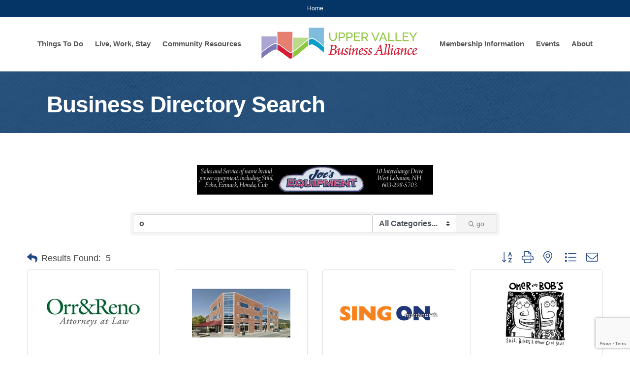

--- FILE ---
content_type: text/html; charset=utf-8
request_url: https://www.google.com/recaptcha/enterprise/anchor?ar=1&k=6LfI_T8rAAAAAMkWHrLP_GfSf3tLy9tKa839wcWa&co=aHR0cHM6Ly92aXNpdHRoZXVwcGVydmFsbGV5LnVwcGVydmFsbGV5YnVzaW5lc3NhbGxpYW5jZS5jb206NDQz&hl=en&v=PoyoqOPhxBO7pBk68S4YbpHZ&size=invisible&anchor-ms=20000&execute-ms=30000&cb=ahzm12ygt1d9
body_size: 48636
content:
<!DOCTYPE HTML><html dir="ltr" lang="en"><head><meta http-equiv="Content-Type" content="text/html; charset=UTF-8">
<meta http-equiv="X-UA-Compatible" content="IE=edge">
<title>reCAPTCHA</title>
<style type="text/css">
/* cyrillic-ext */
@font-face {
  font-family: 'Roboto';
  font-style: normal;
  font-weight: 400;
  font-stretch: 100%;
  src: url(//fonts.gstatic.com/s/roboto/v48/KFO7CnqEu92Fr1ME7kSn66aGLdTylUAMa3GUBHMdazTgWw.woff2) format('woff2');
  unicode-range: U+0460-052F, U+1C80-1C8A, U+20B4, U+2DE0-2DFF, U+A640-A69F, U+FE2E-FE2F;
}
/* cyrillic */
@font-face {
  font-family: 'Roboto';
  font-style: normal;
  font-weight: 400;
  font-stretch: 100%;
  src: url(//fonts.gstatic.com/s/roboto/v48/KFO7CnqEu92Fr1ME7kSn66aGLdTylUAMa3iUBHMdazTgWw.woff2) format('woff2');
  unicode-range: U+0301, U+0400-045F, U+0490-0491, U+04B0-04B1, U+2116;
}
/* greek-ext */
@font-face {
  font-family: 'Roboto';
  font-style: normal;
  font-weight: 400;
  font-stretch: 100%;
  src: url(//fonts.gstatic.com/s/roboto/v48/KFO7CnqEu92Fr1ME7kSn66aGLdTylUAMa3CUBHMdazTgWw.woff2) format('woff2');
  unicode-range: U+1F00-1FFF;
}
/* greek */
@font-face {
  font-family: 'Roboto';
  font-style: normal;
  font-weight: 400;
  font-stretch: 100%;
  src: url(//fonts.gstatic.com/s/roboto/v48/KFO7CnqEu92Fr1ME7kSn66aGLdTylUAMa3-UBHMdazTgWw.woff2) format('woff2');
  unicode-range: U+0370-0377, U+037A-037F, U+0384-038A, U+038C, U+038E-03A1, U+03A3-03FF;
}
/* math */
@font-face {
  font-family: 'Roboto';
  font-style: normal;
  font-weight: 400;
  font-stretch: 100%;
  src: url(//fonts.gstatic.com/s/roboto/v48/KFO7CnqEu92Fr1ME7kSn66aGLdTylUAMawCUBHMdazTgWw.woff2) format('woff2');
  unicode-range: U+0302-0303, U+0305, U+0307-0308, U+0310, U+0312, U+0315, U+031A, U+0326-0327, U+032C, U+032F-0330, U+0332-0333, U+0338, U+033A, U+0346, U+034D, U+0391-03A1, U+03A3-03A9, U+03B1-03C9, U+03D1, U+03D5-03D6, U+03F0-03F1, U+03F4-03F5, U+2016-2017, U+2034-2038, U+203C, U+2040, U+2043, U+2047, U+2050, U+2057, U+205F, U+2070-2071, U+2074-208E, U+2090-209C, U+20D0-20DC, U+20E1, U+20E5-20EF, U+2100-2112, U+2114-2115, U+2117-2121, U+2123-214F, U+2190, U+2192, U+2194-21AE, U+21B0-21E5, U+21F1-21F2, U+21F4-2211, U+2213-2214, U+2216-22FF, U+2308-230B, U+2310, U+2319, U+231C-2321, U+2336-237A, U+237C, U+2395, U+239B-23B7, U+23D0, U+23DC-23E1, U+2474-2475, U+25AF, U+25B3, U+25B7, U+25BD, U+25C1, U+25CA, U+25CC, U+25FB, U+266D-266F, U+27C0-27FF, U+2900-2AFF, U+2B0E-2B11, U+2B30-2B4C, U+2BFE, U+3030, U+FF5B, U+FF5D, U+1D400-1D7FF, U+1EE00-1EEFF;
}
/* symbols */
@font-face {
  font-family: 'Roboto';
  font-style: normal;
  font-weight: 400;
  font-stretch: 100%;
  src: url(//fonts.gstatic.com/s/roboto/v48/KFO7CnqEu92Fr1ME7kSn66aGLdTylUAMaxKUBHMdazTgWw.woff2) format('woff2');
  unicode-range: U+0001-000C, U+000E-001F, U+007F-009F, U+20DD-20E0, U+20E2-20E4, U+2150-218F, U+2190, U+2192, U+2194-2199, U+21AF, U+21E6-21F0, U+21F3, U+2218-2219, U+2299, U+22C4-22C6, U+2300-243F, U+2440-244A, U+2460-24FF, U+25A0-27BF, U+2800-28FF, U+2921-2922, U+2981, U+29BF, U+29EB, U+2B00-2BFF, U+4DC0-4DFF, U+FFF9-FFFB, U+10140-1018E, U+10190-1019C, U+101A0, U+101D0-101FD, U+102E0-102FB, U+10E60-10E7E, U+1D2C0-1D2D3, U+1D2E0-1D37F, U+1F000-1F0FF, U+1F100-1F1AD, U+1F1E6-1F1FF, U+1F30D-1F30F, U+1F315, U+1F31C, U+1F31E, U+1F320-1F32C, U+1F336, U+1F378, U+1F37D, U+1F382, U+1F393-1F39F, U+1F3A7-1F3A8, U+1F3AC-1F3AF, U+1F3C2, U+1F3C4-1F3C6, U+1F3CA-1F3CE, U+1F3D4-1F3E0, U+1F3ED, U+1F3F1-1F3F3, U+1F3F5-1F3F7, U+1F408, U+1F415, U+1F41F, U+1F426, U+1F43F, U+1F441-1F442, U+1F444, U+1F446-1F449, U+1F44C-1F44E, U+1F453, U+1F46A, U+1F47D, U+1F4A3, U+1F4B0, U+1F4B3, U+1F4B9, U+1F4BB, U+1F4BF, U+1F4C8-1F4CB, U+1F4D6, U+1F4DA, U+1F4DF, U+1F4E3-1F4E6, U+1F4EA-1F4ED, U+1F4F7, U+1F4F9-1F4FB, U+1F4FD-1F4FE, U+1F503, U+1F507-1F50B, U+1F50D, U+1F512-1F513, U+1F53E-1F54A, U+1F54F-1F5FA, U+1F610, U+1F650-1F67F, U+1F687, U+1F68D, U+1F691, U+1F694, U+1F698, U+1F6AD, U+1F6B2, U+1F6B9-1F6BA, U+1F6BC, U+1F6C6-1F6CF, U+1F6D3-1F6D7, U+1F6E0-1F6EA, U+1F6F0-1F6F3, U+1F6F7-1F6FC, U+1F700-1F7FF, U+1F800-1F80B, U+1F810-1F847, U+1F850-1F859, U+1F860-1F887, U+1F890-1F8AD, U+1F8B0-1F8BB, U+1F8C0-1F8C1, U+1F900-1F90B, U+1F93B, U+1F946, U+1F984, U+1F996, U+1F9E9, U+1FA00-1FA6F, U+1FA70-1FA7C, U+1FA80-1FA89, U+1FA8F-1FAC6, U+1FACE-1FADC, U+1FADF-1FAE9, U+1FAF0-1FAF8, U+1FB00-1FBFF;
}
/* vietnamese */
@font-face {
  font-family: 'Roboto';
  font-style: normal;
  font-weight: 400;
  font-stretch: 100%;
  src: url(//fonts.gstatic.com/s/roboto/v48/KFO7CnqEu92Fr1ME7kSn66aGLdTylUAMa3OUBHMdazTgWw.woff2) format('woff2');
  unicode-range: U+0102-0103, U+0110-0111, U+0128-0129, U+0168-0169, U+01A0-01A1, U+01AF-01B0, U+0300-0301, U+0303-0304, U+0308-0309, U+0323, U+0329, U+1EA0-1EF9, U+20AB;
}
/* latin-ext */
@font-face {
  font-family: 'Roboto';
  font-style: normal;
  font-weight: 400;
  font-stretch: 100%;
  src: url(//fonts.gstatic.com/s/roboto/v48/KFO7CnqEu92Fr1ME7kSn66aGLdTylUAMa3KUBHMdazTgWw.woff2) format('woff2');
  unicode-range: U+0100-02BA, U+02BD-02C5, U+02C7-02CC, U+02CE-02D7, U+02DD-02FF, U+0304, U+0308, U+0329, U+1D00-1DBF, U+1E00-1E9F, U+1EF2-1EFF, U+2020, U+20A0-20AB, U+20AD-20C0, U+2113, U+2C60-2C7F, U+A720-A7FF;
}
/* latin */
@font-face {
  font-family: 'Roboto';
  font-style: normal;
  font-weight: 400;
  font-stretch: 100%;
  src: url(//fonts.gstatic.com/s/roboto/v48/KFO7CnqEu92Fr1ME7kSn66aGLdTylUAMa3yUBHMdazQ.woff2) format('woff2');
  unicode-range: U+0000-00FF, U+0131, U+0152-0153, U+02BB-02BC, U+02C6, U+02DA, U+02DC, U+0304, U+0308, U+0329, U+2000-206F, U+20AC, U+2122, U+2191, U+2193, U+2212, U+2215, U+FEFF, U+FFFD;
}
/* cyrillic-ext */
@font-face {
  font-family: 'Roboto';
  font-style: normal;
  font-weight: 500;
  font-stretch: 100%;
  src: url(//fonts.gstatic.com/s/roboto/v48/KFO7CnqEu92Fr1ME7kSn66aGLdTylUAMa3GUBHMdazTgWw.woff2) format('woff2');
  unicode-range: U+0460-052F, U+1C80-1C8A, U+20B4, U+2DE0-2DFF, U+A640-A69F, U+FE2E-FE2F;
}
/* cyrillic */
@font-face {
  font-family: 'Roboto';
  font-style: normal;
  font-weight: 500;
  font-stretch: 100%;
  src: url(//fonts.gstatic.com/s/roboto/v48/KFO7CnqEu92Fr1ME7kSn66aGLdTylUAMa3iUBHMdazTgWw.woff2) format('woff2');
  unicode-range: U+0301, U+0400-045F, U+0490-0491, U+04B0-04B1, U+2116;
}
/* greek-ext */
@font-face {
  font-family: 'Roboto';
  font-style: normal;
  font-weight: 500;
  font-stretch: 100%;
  src: url(//fonts.gstatic.com/s/roboto/v48/KFO7CnqEu92Fr1ME7kSn66aGLdTylUAMa3CUBHMdazTgWw.woff2) format('woff2');
  unicode-range: U+1F00-1FFF;
}
/* greek */
@font-face {
  font-family: 'Roboto';
  font-style: normal;
  font-weight: 500;
  font-stretch: 100%;
  src: url(//fonts.gstatic.com/s/roboto/v48/KFO7CnqEu92Fr1ME7kSn66aGLdTylUAMa3-UBHMdazTgWw.woff2) format('woff2');
  unicode-range: U+0370-0377, U+037A-037F, U+0384-038A, U+038C, U+038E-03A1, U+03A3-03FF;
}
/* math */
@font-face {
  font-family: 'Roboto';
  font-style: normal;
  font-weight: 500;
  font-stretch: 100%;
  src: url(//fonts.gstatic.com/s/roboto/v48/KFO7CnqEu92Fr1ME7kSn66aGLdTylUAMawCUBHMdazTgWw.woff2) format('woff2');
  unicode-range: U+0302-0303, U+0305, U+0307-0308, U+0310, U+0312, U+0315, U+031A, U+0326-0327, U+032C, U+032F-0330, U+0332-0333, U+0338, U+033A, U+0346, U+034D, U+0391-03A1, U+03A3-03A9, U+03B1-03C9, U+03D1, U+03D5-03D6, U+03F0-03F1, U+03F4-03F5, U+2016-2017, U+2034-2038, U+203C, U+2040, U+2043, U+2047, U+2050, U+2057, U+205F, U+2070-2071, U+2074-208E, U+2090-209C, U+20D0-20DC, U+20E1, U+20E5-20EF, U+2100-2112, U+2114-2115, U+2117-2121, U+2123-214F, U+2190, U+2192, U+2194-21AE, U+21B0-21E5, U+21F1-21F2, U+21F4-2211, U+2213-2214, U+2216-22FF, U+2308-230B, U+2310, U+2319, U+231C-2321, U+2336-237A, U+237C, U+2395, U+239B-23B7, U+23D0, U+23DC-23E1, U+2474-2475, U+25AF, U+25B3, U+25B7, U+25BD, U+25C1, U+25CA, U+25CC, U+25FB, U+266D-266F, U+27C0-27FF, U+2900-2AFF, U+2B0E-2B11, U+2B30-2B4C, U+2BFE, U+3030, U+FF5B, U+FF5D, U+1D400-1D7FF, U+1EE00-1EEFF;
}
/* symbols */
@font-face {
  font-family: 'Roboto';
  font-style: normal;
  font-weight: 500;
  font-stretch: 100%;
  src: url(//fonts.gstatic.com/s/roboto/v48/KFO7CnqEu92Fr1ME7kSn66aGLdTylUAMaxKUBHMdazTgWw.woff2) format('woff2');
  unicode-range: U+0001-000C, U+000E-001F, U+007F-009F, U+20DD-20E0, U+20E2-20E4, U+2150-218F, U+2190, U+2192, U+2194-2199, U+21AF, U+21E6-21F0, U+21F3, U+2218-2219, U+2299, U+22C4-22C6, U+2300-243F, U+2440-244A, U+2460-24FF, U+25A0-27BF, U+2800-28FF, U+2921-2922, U+2981, U+29BF, U+29EB, U+2B00-2BFF, U+4DC0-4DFF, U+FFF9-FFFB, U+10140-1018E, U+10190-1019C, U+101A0, U+101D0-101FD, U+102E0-102FB, U+10E60-10E7E, U+1D2C0-1D2D3, U+1D2E0-1D37F, U+1F000-1F0FF, U+1F100-1F1AD, U+1F1E6-1F1FF, U+1F30D-1F30F, U+1F315, U+1F31C, U+1F31E, U+1F320-1F32C, U+1F336, U+1F378, U+1F37D, U+1F382, U+1F393-1F39F, U+1F3A7-1F3A8, U+1F3AC-1F3AF, U+1F3C2, U+1F3C4-1F3C6, U+1F3CA-1F3CE, U+1F3D4-1F3E0, U+1F3ED, U+1F3F1-1F3F3, U+1F3F5-1F3F7, U+1F408, U+1F415, U+1F41F, U+1F426, U+1F43F, U+1F441-1F442, U+1F444, U+1F446-1F449, U+1F44C-1F44E, U+1F453, U+1F46A, U+1F47D, U+1F4A3, U+1F4B0, U+1F4B3, U+1F4B9, U+1F4BB, U+1F4BF, U+1F4C8-1F4CB, U+1F4D6, U+1F4DA, U+1F4DF, U+1F4E3-1F4E6, U+1F4EA-1F4ED, U+1F4F7, U+1F4F9-1F4FB, U+1F4FD-1F4FE, U+1F503, U+1F507-1F50B, U+1F50D, U+1F512-1F513, U+1F53E-1F54A, U+1F54F-1F5FA, U+1F610, U+1F650-1F67F, U+1F687, U+1F68D, U+1F691, U+1F694, U+1F698, U+1F6AD, U+1F6B2, U+1F6B9-1F6BA, U+1F6BC, U+1F6C6-1F6CF, U+1F6D3-1F6D7, U+1F6E0-1F6EA, U+1F6F0-1F6F3, U+1F6F7-1F6FC, U+1F700-1F7FF, U+1F800-1F80B, U+1F810-1F847, U+1F850-1F859, U+1F860-1F887, U+1F890-1F8AD, U+1F8B0-1F8BB, U+1F8C0-1F8C1, U+1F900-1F90B, U+1F93B, U+1F946, U+1F984, U+1F996, U+1F9E9, U+1FA00-1FA6F, U+1FA70-1FA7C, U+1FA80-1FA89, U+1FA8F-1FAC6, U+1FACE-1FADC, U+1FADF-1FAE9, U+1FAF0-1FAF8, U+1FB00-1FBFF;
}
/* vietnamese */
@font-face {
  font-family: 'Roboto';
  font-style: normal;
  font-weight: 500;
  font-stretch: 100%;
  src: url(//fonts.gstatic.com/s/roboto/v48/KFO7CnqEu92Fr1ME7kSn66aGLdTylUAMa3OUBHMdazTgWw.woff2) format('woff2');
  unicode-range: U+0102-0103, U+0110-0111, U+0128-0129, U+0168-0169, U+01A0-01A1, U+01AF-01B0, U+0300-0301, U+0303-0304, U+0308-0309, U+0323, U+0329, U+1EA0-1EF9, U+20AB;
}
/* latin-ext */
@font-face {
  font-family: 'Roboto';
  font-style: normal;
  font-weight: 500;
  font-stretch: 100%;
  src: url(//fonts.gstatic.com/s/roboto/v48/KFO7CnqEu92Fr1ME7kSn66aGLdTylUAMa3KUBHMdazTgWw.woff2) format('woff2');
  unicode-range: U+0100-02BA, U+02BD-02C5, U+02C7-02CC, U+02CE-02D7, U+02DD-02FF, U+0304, U+0308, U+0329, U+1D00-1DBF, U+1E00-1E9F, U+1EF2-1EFF, U+2020, U+20A0-20AB, U+20AD-20C0, U+2113, U+2C60-2C7F, U+A720-A7FF;
}
/* latin */
@font-face {
  font-family: 'Roboto';
  font-style: normal;
  font-weight: 500;
  font-stretch: 100%;
  src: url(//fonts.gstatic.com/s/roboto/v48/KFO7CnqEu92Fr1ME7kSn66aGLdTylUAMa3yUBHMdazQ.woff2) format('woff2');
  unicode-range: U+0000-00FF, U+0131, U+0152-0153, U+02BB-02BC, U+02C6, U+02DA, U+02DC, U+0304, U+0308, U+0329, U+2000-206F, U+20AC, U+2122, U+2191, U+2193, U+2212, U+2215, U+FEFF, U+FFFD;
}
/* cyrillic-ext */
@font-face {
  font-family: 'Roboto';
  font-style: normal;
  font-weight: 900;
  font-stretch: 100%;
  src: url(//fonts.gstatic.com/s/roboto/v48/KFO7CnqEu92Fr1ME7kSn66aGLdTylUAMa3GUBHMdazTgWw.woff2) format('woff2');
  unicode-range: U+0460-052F, U+1C80-1C8A, U+20B4, U+2DE0-2DFF, U+A640-A69F, U+FE2E-FE2F;
}
/* cyrillic */
@font-face {
  font-family: 'Roboto';
  font-style: normal;
  font-weight: 900;
  font-stretch: 100%;
  src: url(//fonts.gstatic.com/s/roboto/v48/KFO7CnqEu92Fr1ME7kSn66aGLdTylUAMa3iUBHMdazTgWw.woff2) format('woff2');
  unicode-range: U+0301, U+0400-045F, U+0490-0491, U+04B0-04B1, U+2116;
}
/* greek-ext */
@font-face {
  font-family: 'Roboto';
  font-style: normal;
  font-weight: 900;
  font-stretch: 100%;
  src: url(//fonts.gstatic.com/s/roboto/v48/KFO7CnqEu92Fr1ME7kSn66aGLdTylUAMa3CUBHMdazTgWw.woff2) format('woff2');
  unicode-range: U+1F00-1FFF;
}
/* greek */
@font-face {
  font-family: 'Roboto';
  font-style: normal;
  font-weight: 900;
  font-stretch: 100%;
  src: url(//fonts.gstatic.com/s/roboto/v48/KFO7CnqEu92Fr1ME7kSn66aGLdTylUAMa3-UBHMdazTgWw.woff2) format('woff2');
  unicode-range: U+0370-0377, U+037A-037F, U+0384-038A, U+038C, U+038E-03A1, U+03A3-03FF;
}
/* math */
@font-face {
  font-family: 'Roboto';
  font-style: normal;
  font-weight: 900;
  font-stretch: 100%;
  src: url(//fonts.gstatic.com/s/roboto/v48/KFO7CnqEu92Fr1ME7kSn66aGLdTylUAMawCUBHMdazTgWw.woff2) format('woff2');
  unicode-range: U+0302-0303, U+0305, U+0307-0308, U+0310, U+0312, U+0315, U+031A, U+0326-0327, U+032C, U+032F-0330, U+0332-0333, U+0338, U+033A, U+0346, U+034D, U+0391-03A1, U+03A3-03A9, U+03B1-03C9, U+03D1, U+03D5-03D6, U+03F0-03F1, U+03F4-03F5, U+2016-2017, U+2034-2038, U+203C, U+2040, U+2043, U+2047, U+2050, U+2057, U+205F, U+2070-2071, U+2074-208E, U+2090-209C, U+20D0-20DC, U+20E1, U+20E5-20EF, U+2100-2112, U+2114-2115, U+2117-2121, U+2123-214F, U+2190, U+2192, U+2194-21AE, U+21B0-21E5, U+21F1-21F2, U+21F4-2211, U+2213-2214, U+2216-22FF, U+2308-230B, U+2310, U+2319, U+231C-2321, U+2336-237A, U+237C, U+2395, U+239B-23B7, U+23D0, U+23DC-23E1, U+2474-2475, U+25AF, U+25B3, U+25B7, U+25BD, U+25C1, U+25CA, U+25CC, U+25FB, U+266D-266F, U+27C0-27FF, U+2900-2AFF, U+2B0E-2B11, U+2B30-2B4C, U+2BFE, U+3030, U+FF5B, U+FF5D, U+1D400-1D7FF, U+1EE00-1EEFF;
}
/* symbols */
@font-face {
  font-family: 'Roboto';
  font-style: normal;
  font-weight: 900;
  font-stretch: 100%;
  src: url(//fonts.gstatic.com/s/roboto/v48/KFO7CnqEu92Fr1ME7kSn66aGLdTylUAMaxKUBHMdazTgWw.woff2) format('woff2');
  unicode-range: U+0001-000C, U+000E-001F, U+007F-009F, U+20DD-20E0, U+20E2-20E4, U+2150-218F, U+2190, U+2192, U+2194-2199, U+21AF, U+21E6-21F0, U+21F3, U+2218-2219, U+2299, U+22C4-22C6, U+2300-243F, U+2440-244A, U+2460-24FF, U+25A0-27BF, U+2800-28FF, U+2921-2922, U+2981, U+29BF, U+29EB, U+2B00-2BFF, U+4DC0-4DFF, U+FFF9-FFFB, U+10140-1018E, U+10190-1019C, U+101A0, U+101D0-101FD, U+102E0-102FB, U+10E60-10E7E, U+1D2C0-1D2D3, U+1D2E0-1D37F, U+1F000-1F0FF, U+1F100-1F1AD, U+1F1E6-1F1FF, U+1F30D-1F30F, U+1F315, U+1F31C, U+1F31E, U+1F320-1F32C, U+1F336, U+1F378, U+1F37D, U+1F382, U+1F393-1F39F, U+1F3A7-1F3A8, U+1F3AC-1F3AF, U+1F3C2, U+1F3C4-1F3C6, U+1F3CA-1F3CE, U+1F3D4-1F3E0, U+1F3ED, U+1F3F1-1F3F3, U+1F3F5-1F3F7, U+1F408, U+1F415, U+1F41F, U+1F426, U+1F43F, U+1F441-1F442, U+1F444, U+1F446-1F449, U+1F44C-1F44E, U+1F453, U+1F46A, U+1F47D, U+1F4A3, U+1F4B0, U+1F4B3, U+1F4B9, U+1F4BB, U+1F4BF, U+1F4C8-1F4CB, U+1F4D6, U+1F4DA, U+1F4DF, U+1F4E3-1F4E6, U+1F4EA-1F4ED, U+1F4F7, U+1F4F9-1F4FB, U+1F4FD-1F4FE, U+1F503, U+1F507-1F50B, U+1F50D, U+1F512-1F513, U+1F53E-1F54A, U+1F54F-1F5FA, U+1F610, U+1F650-1F67F, U+1F687, U+1F68D, U+1F691, U+1F694, U+1F698, U+1F6AD, U+1F6B2, U+1F6B9-1F6BA, U+1F6BC, U+1F6C6-1F6CF, U+1F6D3-1F6D7, U+1F6E0-1F6EA, U+1F6F0-1F6F3, U+1F6F7-1F6FC, U+1F700-1F7FF, U+1F800-1F80B, U+1F810-1F847, U+1F850-1F859, U+1F860-1F887, U+1F890-1F8AD, U+1F8B0-1F8BB, U+1F8C0-1F8C1, U+1F900-1F90B, U+1F93B, U+1F946, U+1F984, U+1F996, U+1F9E9, U+1FA00-1FA6F, U+1FA70-1FA7C, U+1FA80-1FA89, U+1FA8F-1FAC6, U+1FACE-1FADC, U+1FADF-1FAE9, U+1FAF0-1FAF8, U+1FB00-1FBFF;
}
/* vietnamese */
@font-face {
  font-family: 'Roboto';
  font-style: normal;
  font-weight: 900;
  font-stretch: 100%;
  src: url(//fonts.gstatic.com/s/roboto/v48/KFO7CnqEu92Fr1ME7kSn66aGLdTylUAMa3OUBHMdazTgWw.woff2) format('woff2');
  unicode-range: U+0102-0103, U+0110-0111, U+0128-0129, U+0168-0169, U+01A0-01A1, U+01AF-01B0, U+0300-0301, U+0303-0304, U+0308-0309, U+0323, U+0329, U+1EA0-1EF9, U+20AB;
}
/* latin-ext */
@font-face {
  font-family: 'Roboto';
  font-style: normal;
  font-weight: 900;
  font-stretch: 100%;
  src: url(//fonts.gstatic.com/s/roboto/v48/KFO7CnqEu92Fr1ME7kSn66aGLdTylUAMa3KUBHMdazTgWw.woff2) format('woff2');
  unicode-range: U+0100-02BA, U+02BD-02C5, U+02C7-02CC, U+02CE-02D7, U+02DD-02FF, U+0304, U+0308, U+0329, U+1D00-1DBF, U+1E00-1E9F, U+1EF2-1EFF, U+2020, U+20A0-20AB, U+20AD-20C0, U+2113, U+2C60-2C7F, U+A720-A7FF;
}
/* latin */
@font-face {
  font-family: 'Roboto';
  font-style: normal;
  font-weight: 900;
  font-stretch: 100%;
  src: url(//fonts.gstatic.com/s/roboto/v48/KFO7CnqEu92Fr1ME7kSn66aGLdTylUAMa3yUBHMdazQ.woff2) format('woff2');
  unicode-range: U+0000-00FF, U+0131, U+0152-0153, U+02BB-02BC, U+02C6, U+02DA, U+02DC, U+0304, U+0308, U+0329, U+2000-206F, U+20AC, U+2122, U+2191, U+2193, U+2212, U+2215, U+FEFF, U+FFFD;
}

</style>
<link rel="stylesheet" type="text/css" href="https://www.gstatic.com/recaptcha/releases/PoyoqOPhxBO7pBk68S4YbpHZ/styles__ltr.css">
<script nonce="Urxv2u4sZZpoTnzls7jOZw" type="text/javascript">window['__recaptcha_api'] = 'https://www.google.com/recaptcha/enterprise/';</script>
<script type="text/javascript" src="https://www.gstatic.com/recaptcha/releases/PoyoqOPhxBO7pBk68S4YbpHZ/recaptcha__en.js" nonce="Urxv2u4sZZpoTnzls7jOZw">
      
    </script></head>
<body><div id="rc-anchor-alert" class="rc-anchor-alert"></div>
<input type="hidden" id="recaptcha-token" value="[base64]">
<script type="text/javascript" nonce="Urxv2u4sZZpoTnzls7jOZw">
      recaptcha.anchor.Main.init("[\x22ainput\x22,[\x22bgdata\x22,\x22\x22,\[base64]/[base64]/[base64]/ZyhXLGgpOnEoW04sMjEsbF0sVywwKSxoKSxmYWxzZSxmYWxzZSl9Y2F0Y2goayl7RygzNTgsVyk/[base64]/[base64]/[base64]/[base64]/[base64]/[base64]/[base64]/bmV3IEJbT10oRFswXSk6dz09Mj9uZXcgQltPXShEWzBdLERbMV0pOnc9PTM/bmV3IEJbT10oRFswXSxEWzFdLERbMl0pOnc9PTQ/[base64]/[base64]/[base64]/[base64]/[base64]\\u003d\x22,\[base64]\\u003d\x22,\x22YsOzwq1Ef3ZHw7tKF3LDoMOBw57Do8OZCkrCgDbDl27ChsOowoYWUCHDlMOhw6xXw6fDp14oCMKzw7EaIw3DsnJ+wrHCo8OLGcKcVcKVw6YPU8Ogw4XDqcOkw7JLbMKPw4DDlxZ4TMKgwr7Cil7CpcKOSXN2acOBIsK2w69rCsKrwq4zUVgGw6sjwoofw5/ChSHDiMKHOEsMwpUTw7gBwpgRw51LJsKkcsKgVcORwrAww4o3wpDDkH96wq9fw6nCuAbCuCYLcD9+w4t9GsKVwrDCisOkwo7DrsK2w5EnwoxTw5xuw4Eyw6bCkFTCk8KuNsK+VHd/e8KdwrJ/T8OcBhpWRcOmcQvCrgIUwq9odMK9JFTCrzfCosKENcO/w6/DvnjDqiHDrQNnOsOJw5jCnUl9fEPCkMKXNsK7w68lw6thw7HCuMK0DnQoJ3l6P8KIRsOSLsOoV8OyaRl/AhpAwpkLBsK+fcKHU8OUwovDl8Omw4U0wqvCtRYiw4gHw5vCjcKKRMKzDE8NwrzCpRQkQVFMUxwgw4t/[base64]/DmcOVw5vDrcOdw7LDmFrDssKfw6HDkcOOw60CWV3Dp2chw5vDj8OYBsOIw6TDohzCrHkVw70lwoZkU8OzwpfCk8OcSythGTzDnThfwo3DosKow5x6d3fDs048w5J4f8O/wpTCvG8Aw6t8W8OSwpw1wpo0WRJfwpYdIDMfAz7CoMO1w5A7w4XCjlRoBsK6acKkwoNVDiHCuSYMw7ERBcOnwo9HBE/DgsOfwoEufGArwrvCp2wpB0EtwqBqdsKNS8OcDVZFSMOZHTzDjEDCsSckFDRFW8OEw6zCtUdjw4w4Cnk6wr13WFHCvAXCv8OOdFFreMOQDcOLwoMiwqbCssK+ZGBaw7jCnFxMwoMdKMOkdgwwYiI6UcKOw5XDhcO3wrXClMO6w4d7wqBCRD/[base64]/DpsKPwovCmjYZw7hdwq3DvC3DvEzDvcOewprCjXA5cVRLwr1eKDjDsXTChDVAJ1pdKcKCRMKTwr/DrUgQCT3Co8O3w5jDmiDDkMKIw4LCnkJLw5tmPsOxPDdmWsKXW8OUw5nCjzfDqUwtIUDCmMKQBX8ITGFKw4HDqsOkPMOrw4ggw68FAkNoTcKKTsO/w5XCpMKxBcK9wociwobDgQTDjsOYw7jCq1Y+w7gbwrLCscKuFWAlB8OuC8KMVcO7wrJWw78fGTzDg1oaDcKDwr0awrbDkgHCvyTDjBzCksO7wqrCgMKgPhwfXcOlw5bDgsORworCncOkJkjCgVTCgsOrYsOZw687wqDCq8O3wrZowr94UQslw4/Dg8O4PcOAw59+wqDDl2TChzTCuMO6wrHCvcOnf8ONwqwLw6vCrMOcwpQzwr3DjDbCvzTCs3dLwprCjHLDrzB8acOwW8OzwoMOw4jDgMOEE8KPDG8uKcOHw6TCr8K/w6HDucKFw7DCs8OtPsK1RD7CjX3DusOzwrbCm8Oaw5TChMOWV8O/[base64]/DlcK6GMOcEsOiBMOAwrzDnjHCi8Odw5FqwpxhwpPCjnjCgi0+SMOlw4PCuMOVwqkFacK6woPDs8K6ahPDoz/[base64]/DgsOIw75XEnTCksOIwox1w43DicOyUmt9aMKdw51dwqPDpcOCCsKyw7vCosKnw4ZuTF9DwrjCqQTCr8K0wobCu8KtHsOAwovCmxVMw7LChlQnwrXCqlohwosDwqvDpVMdwpkCw6nCs8OoQDnDhGDCjQPCuSsiw5DDrBHDvibDo2/CqcKTw6DCh2A5WsOpwqjDnihmwqbDohvCjB7DmcKdTMK+S33CpsOMw63Dg0DDuzE8wrZ/wpTDlcKqFsKLVMO/[base64]/DkMKvw6nDjzkGXMO+VMKQMDTDii/CpnrDhMOofC/[base64]/[base64]/CkMKhRWbCu8OCwqkDJsK9wpbDk8KCL8OzwrR5LxDDnEFiw7XCjifCkcOeIcObdzRnw7zCrA8WwoFKEcKmEV3DicKqw619wr3CpsOHCcO1w7NHP8KTKsKsw6E/w4ABw5TCp8Ovw7oDw4DCn8Oaw7LDvcK5RsONw4A7Eklme8K2UHPCi0rCghjDhcKUUEkAwoV/w4wNw7bDlnBAw6vCisKDwqkkAMOOwrDDsToowr55VG3Cv2hFw75NEwF6dyjCpQsYPABhwpdWwq9rw4HClsOxw5nDk3/DjBkxw7DCi0pZSRDCu8Oealw5w6tmTi7CvcO/wpTDiHXDjcKmwoZyw6XCrsOIPMKRwrcUw53CqsO6WsKvNcOQwprClDXCtsOmRcKuw4xow6YldsOqwo1ewqETw7HCgj3Dil3Crg5gVcO8RMKUKMOJw4IPYjYRO8KrewnCli55D8KmwrpiCUIUwqnCqk/DsMKNTcOYwoXDqlPDv8KXw6vCskxXw4DCkEbDk8O6wrRYCMKLOMO+w7DCryJ2C8KFw4UVKMOBwoNgwq97AWZUwqDCgsOcwpobccO2w7TCuStZRcOCw7cCN8Kwwpl7KMOxwr7CrGnDgsOoVMKLdFnDkwJKwq/DpnHCr38Cw7wgbSF/KiNcw79gWDNOw7fDqzVaH8OIYcK4ViNNNkHDicKewoYQwpTDt2tDwqnCkhAoS8K/U8OjcUjCqzDDmsKzNMOYwq7CuMKJXMK9EcKaaAMMw6Yvwp3CqxdnT8OSwpYRwrnCm8KIMS7DlMOJwrkjGnrCmn5hwqjDmEjDtcOwOMOXLcOCcMKeHxDDhk0DP8KsLsOhwq3DnA5RCcONwplCJl/DosKEwrDCgMODBkgwwrfDsXPCpS05wpM0w40WwpzCtCgcw4Yuwq1lw7rCrcKWwrsZFypaIW4IJ1HDpGDClsO/w7Nuwp5RI8O+wrtZXjBGw5cow6jDv8KRw4dbQVLCvMOtS8O8MMKAw6DClsKqA03Dt34zAMKxSMO/wqDCnGEwFC4sDcOmQMO+WMK8woE1wqbDlMKtcgfDgcKTw5hHwqw0wqnCkWYqwqgZbTZvw6zCmEF0OVkBwqLDrRIYOGvCosKnFBPDqsONw5MNw5VIYMOjUT1CUMODHF1dwrV5wqVxw7vDi8OuwociOTh7wrx/M8ODwpTCn2B4XxpPw7MeBnDCusK+w5lGwowjwqjDvMKWw5sUwohnwpbCtsOdw7fCsHjCoMK+enA2JU1qw5V7w75zAMOUwr/CkAYnfEvChcOWwoYZw683QsKJwrhrW1XDgCFpw58FwqjCsBfDgx0Pw4vDjHfCvRvDusOHw6YHalogw5g+EsO/ZsOaw57CtHHClS/CvwnDisOKw4nDl8K5eMONL8Ksw4FUwr9FJ2hoOMO3VcOBw4ggW3NKCHoZQMK6M3NaUzHDmcKIwos/wpEFVibDosOFJ8OgCcKlw6LDjsKRDg9rw6TCrRJRwp1bUMKVUcKzw57CvXzCtMOwWsKlwqhPUgDDp8Ojwrhhw40Dw4TCt8O9dsKfNAVQG8Kjw4fDvsOTwoAbUsO5w7vCicOtZlRETcKSwr0GwpgBOMOrw4ggw4E1G8Osw64BwpFHMMOBwq0fw5/[base64]/Ci3nDv8OoTW/[base64]/[base64]/TMOmHMOYwq7DicO1SQxkRCHCqgrCoCbDicOhV8OjwonCgcOQJBFFP0/Cl0AqJT97C8Kdw5YuwpwdWjIoAMOTwp0SQ8O/wpwzTMK5w5Uvw5rDkCnCkCQNDMO5wo7DoMKmw6DDnsK/w7vDpMKQwoPCisK8w6oSw45iDsOATMKLw4Baw7rCjwJVChUXMcO8UTJrUMKSMjrDsA5jTl4VwoPChMOTw4/CscK/S8OZfMKBfXlDw5Bdwr/Ch1I6P8KETgDDhXTCn8KJYEXCjcKxBcOpUgFZMsONP8O/DmXDlA16wqx3wq4CRMO+w6vCh8KcwqTCicOKw5UbwpdVw5rCj0LCvsOFw5zCohrCo8OgwrUGesOvMQvCjsOdLMKWbMOOwojDrTfCjMKWc8KQI2R0w6vDn8K0w7swJ8Kgw7nClR7DlMKIFsOWwp4owq7Cs8KYwo/DgAoWw6EOw63DlMOVEMKDw7rCnsKAT8OmNg10w7VGwo8Ewo7DlifCj8O3Jy8Nw7PDjcKicQ4Pw43CrcO1w7wMwqXDr8Ogw7zDnGx5XWzCsREmwrvDpsOiAzzCl8OBVsK/NsO5wq/DpTdBwq7Dm2IVFgHDrcORbnxxTA17wqsCw5wwIMOTc8K0WyQZPSjDqcKNZDkDwpYDw4UuCcODcngpw4fCth1fwrvCpH9Yw6zCpcKMcFFbUWtDFAIHwpnCtMOjwrsZwoPDlErDssKTO8KFI0DDn8KaY8KbwpLCgDnCv8O6XcKwS2/[base64]/woYcd3HCpzPDgcK/[base64]/CjcKAw7PDqMKICVt9wrQJw7FxBcK6F8K4wqXCnX8Hw5vDjjdzw7LDsmjCiHkrwrctRcOBFsOswoQGcw/[base64]/Cg3bDunPCnyFcLSBjw6nClmTDqcOQw7Auw49zQidrw7M8TEJxMsOJw6I5w44vw6ZaworDgcKsw5fDrTjDvR7Dv8KEQEF/BFLCqcOcwr/[base64]/[base64]/wr/CgmdmE2vCtDAOTMOAAcKsbCnDhcO5TsKTwpMWwr/DojLDk1JhFBpeASHCtsO7OQvCuMKIRsKidmNZKsOAwrFrSsOJw698w6HCjz/CqsKebWjCozDDrX7DlcOyw5gxT8Kawq/DvcO4DMOHw4nDucOlwod/wo3DscONOhdtwpDDtXYYYSrCpcOFIsOKEAQEWcK8F8K5e10+w50tEDzCjEnCr1PCicKyL8OXD8OKw7NKcGhPw5BfN8OMVxcAdRjCj8Ksw4YuFWh9wqVCw7rDsmzDrsK6w7bDlEkyCRgvfF0+w6ZSwrF3w6sEFcORfcOEVMKcWFwoKS/DoW4nJ8OhQy1zwpPCjwQ1wqrDkm3DqDfDkcKVw6TCmcOhY8KUb8KtJGvDqk/[base64]/[base64]/CtMOGworCrG8gwpvCgsKtMsODG8KhwofDo8OXSsK0QhAnGw/[base64]/wpvCs3RswqkbED0Uw4rDiXvCtBRVw4Iiw7DCvAXCvivDo8ORw7B+NsOnw4DCjDsWEsOlw6U6w5hsC8KqSMKOw4BubyQZwqU0w4ENNyhkw5oOw4tlwospw5wuLRgIGhZgw48nJCFgJMOTWG/Dm3htH01hw7lcb8KfckLDolfDl18yVnDDn8OawoxTbXrCvUrDlGPDqsOBIMO/f8Kywox0JsK0YsKBw54GwqTDqiZ6wqoPP8OCwoHDg8O2HcOvZ8OLbBPCgsK3X8Oow5VDw6ZPNU8waMKowq/CiWDDuETDrErDtMOewod8wrBSwobCrHBbEF9xw7RWLz7ClwoNbQTCqAvCsEQQBDgpBVXDv8OWHcOZesOLw73CqyLDpcKvGcOIw41rfsODbHrCkMKDOU5PPcOLDGLDusOecD7ClcKVw7HDlsOFLcKKHsKmfHBIGmvDl8KOHj/CgsKGw4fCosObXTzChzwbLcKrFlrCpcORw440I8K7w7dkEcKvFsK8w5DDmMKYwrLCsMOdwp9SKsKowokhDQAkwpjDrsOzYA0HWjVpwqw/wqoxZsKQIMKQw6lRG8KewqMfw7BWwrLCnEdbw71+w7VOYVUUwqzCnVFNTcOaw75/[base64]/DtsK/w4XDksKkDcK7fBLDkcKsWW1wE8OkYQTDssO6UcO3KFl2BMOjXXNVwrrDoiIDVcK8wqIaw4DChMKTwojClsKqw4nCjjnCg1fCucOsOA43HCkuwr/CjkjDs2PCiDDCicKhw5xHwo8PwooNAUpwLzzCnER2wqtIw7pCw6rDoivDmTbDsMKXEnNywqDDosOKw4nCoAXCucKWT8OGw4FkwocbUBh/YsOyw47DpcOswqLCp8OyJMKdTBTCjlxzwrDCtMOCHsOwwpBkwqVlJMOpw4xnVFrCk8Oywq5KXsKYCjjCosO+UT4DQ3gEG1nDpz57KxvDrsKODF5GWsOCWsKJw4PCpHbDvMO3w6UDw7/CpQ3DvsKNN0DDkMOZVcKGUkjDvVnChHw6w7g1w41DwpvDiG3DmsO/BVjCtMOqQ1TCunjCjnN7w4PCnzIAwqFyw7bDgFx1woMHcsO2JsKEwofCiDNcw7zCn8KYfcO5wpl4w4c4wpjDuyoNIFXComzCt8Kmw7XCv1jCrlY2dh4HM8K3wrNCwrvDpcOzwpfCp1DCqSMPwpVIacKSw6bDscOtw6PDsz4owqoELsKIw7PDhMO/[base64]/w6MsbxRAw5UlwowCbcOqBsOQw6XCoS7CiEPCvsKLSXRuL8OywrHCnsOpw6PDrcKVKxoiajjDkCfDkMK1YEstfsOySsOTw7fCmcO1dMKFwrUBTsOJw75nHcKXwqTDuQN/wozDq8KmY8Kiw4wYwqsnw6fCg8O8EsKwwpNBw4/DkMOzCFDDiGNyw4bDicOdbwnCpxLCt8Kof8OoHirDgcKtRcOZJiIWwqgwMcKtKHI3w5xMfjQmwpM1wp1JC8ORNcOiw7V8aEnDnGHCuRk5wrzDhMKqwpptUsKOw5LDmRnDsinCmWNbF8Kbw4TCoR/[base64]/ChxfDm8OrPcKAwr3DrSbDisKHwqHDiU5jEsKZJMO+w4TDnEXDlcK/[base64]/[base64]/w78zwrh8wpNVwoDCm8O8wosbwq/DlcKrw5bDkAZhBMOCVMOVbUjDrkIiw4rChHoHw6TDiwl2wpUyw5DCqVbDtFsHK8KywqcZBMOyCMOiB8KpwrwEw6LCnCzDucOZPkIcKwvDgBjCmyBCwrpNcMOtHXleY8O0wq7Cm25Hw74ywrfCgl94w7rDqWAsTx3CusO1wr49e8O2w5/CmMKEwpxfK33DhEo/OnQoKcOydm1yDXDDtMKcahtlPUoSw7jDvsOUwovCh8ONQlEuesK2wq4swr0xw6fDjcO/HA7CokJ8Z8OMAxvCncK/fUXDuMOWfcKAw6drw4HDqEzDjwzCgBzCnyLChHnDjMOvKSEXwpBtw7YoUcKBUcK/ZH52NU/DmGTDjUrCk3bDqkDDsMKFwqcLwrfCjMK7NnjDhijDiMKuDXPDiF/DlMKzw6Y/O8KeA0cyw5zCi3/DkBPDvsOzB8OQwrTDnR0VTmXCunzDmjzCoAoAZhbCscOywp0zw5HDocKTXyjCpn98anbDrsK4wp7DtFDDnsOCABfDocOnLlkew6Biw5XDk8KSQgbCgsOuM1UiXsKgeyPCgwPDjsOMP2fCqh06AcK5wo/CrcKWUsOsw67Cmgd9wr1BwpFLDSDDjMONG8KvwpZxPBVvOWU5f8KhGXtzSn/CoiFTIDpHwqbCi3PCpMKyw5rDu8OKw7Bafz3CpsKnwoI2ACbCicOuWC0pw5MkZTl2cMOMwovDrcKRw4UTw4QDHX/Cq2QLR8Kxw71rOMKOwr47w7N5YsOIw7c1LgAiw7NnZsK5w5F7wpLCpMObOVHCicOTGhk9w7sWwrhAYQHCmcO5FgzDnCgXPjIdYjImw5FqTDnCqxXCs8KoUApXNsOuHsKcwptRYiTDtiDCglA5w4MFbkLCgsO3w4HDgW/CiMOMUsK6w44oFzlMFRLDjTttwrjDocOkGjjDv8K8MQB+FcOyw5TDhsKbw4HCrT7Cr8O4KXHCnMKYw4xLwrrCgDLCjcOjLsOpw44dE28cwpPCmBZNa0HDjwEgdR8Qwr0Aw4vDhcO6w40JATtnNDkGwo/[base64]/DvxPCtjc8w7LCiW4Aw5A1I1lNw5jCncOPMH7DlcKgFsO+M8K6fcOdwr7ConrDiMKdCsOhN2fDliPCgMO8wr7Ckg90dsO8woBSFSoQT03CmDMnT8K2wr9AwocfPFXChH3Dokkrwq0Ww7fDo8KXw5/CvMO4JX94wr5AUMKiSG4nBTvCgEpBTjhDwosWZlh8W099QG5IAG4qw7QGKFDCrcOldMOXwrPDs1/DuMOHQMOtUiFQwqjDs8KhdBVWwrYcecK7w5TDnC/DvMKNKFfCr8KtwqPDqsO1w6cvwoLCicOFXUwOw4zCkzbCti7CilgmfxImSgIUwqXCqcOrwr81w4fCrMKmT3TDosKMGQ7Cu0/CmS/Dszxxw6w3w63CuiVPw4HCoTQRInLCjCMQAWnDjBgFw6zCrsOhKMO/wrDCg8KlDsK6GsKPw4dTwpBWw7PChGPCtA8nw5XClE1dw6vCqiTCmcO2YMOMZHVLAMOqPiFYwq3CpMOYw41DXsKwejXClnnDvjXCmcOVOwhPf8Ofw6/CkR/[base64]/DuEcEOMOXw48PcHzClMOjR8KzI8KPQcKVN8O4w4LDhzTCrlTDmWhsF8O0dcO4LcOmw6lUOV1Xw69abThTacOHSAgTFsK4dmIpw5DCg04dfgYRO8OGwpxBFFLCkMK2KsOewrbCrxgERsKSw44XeMKmCxh1woRUWhvDhcOwQ8O1wrXDgHbDnR0Fw4VFfsKfwp7CrkF/Q8OpwqZpVMOKwrN+w4fCj8KGCwXCgsKuWm/[base64]/wpnDhBp+w6Z/eMKhHxHCoU57w7kwe3ZEwojCum5BXsKhNsOKfsKqLMKUSVvDrCzDoMOCAcKkIQ7Co1zDocKsCcORw6BIG8KoAsKKw5TCpsOHw4gZU8OOwr7DhhrCncO4wr/[base64]/DhATDpcKRw5bDt3ESwpVGw6jDqcOmw7ZVwq7CpsOdasKrX8O+CcKEQFDDlGN6wq7DkX5KWwTCt8Owf1tVY8OydcOywrJkB2zCjsKfIcOjLxLCi0DDlMKIwofCkTt3wrUmw4J8w7HDnXDCmcKXGU0vw7cgw7/DjMKEwrXDksOEwpJUw7PDhMKTw6DCkMKNwp/[base64]/CjQXDqTkQJ8OweMOFbsOUw7HCjcOuSlPDk15IHR/[base64]/CnzHDtF/CscOIw6dfPG9oOsODwqEeL8KawpfDuMOIZTLDp8OMbsOPwqLChcKHQsK5EjwpdRPCo8Ora8KkY0F3w5PCpiYYYMOmFgsXwqPDhMOTbk7CgMKuwopgOMKMd8OEwolWw5BYY8ODw6I8PAZeXgJ2ZnrCjMKpPMK/MEXDh8KuB8KpfVYGwrTCp8OcX8O8eg7DiMOCw7gSAsKlwqhTw6h+SjpMbcOmHUbCvCLCncObGMORMynCusOSw7ZjwoA1wrbDtsOAwo7Dhn0Kw6sCw609NsKDGsOdBxo8OMKkw4fCnA5JWkTDv8OCUT5dDMK6WUIxwrlECn/[base64]/Cj1ESwrJTNjTDsnDDlcKNw6MJDWLCsAfDsMK2amLDnHgfBV0PwpUsU8KEw4fCpMOgP8KMPRsHaRZmw4VWw6DCmcONHnRSR8K4w4Ubw4JeYE9WHFXDt8OOaCNJKR7DnMONwp/DknvCoMOXQjJ9HRHDk8OzBDLCn8OMw5/Cjj/Dgy8IUMKew48xw6rCtSUAworDq1RJCcOMw48vw4Vrw4VFO8KlcMKoAsOnXMKQwoRbw6E0wosjAsO9LsOQV8O8w4DDkcOzw4DDrh4Kw6vDsE9rMcOEYcOFbcKMXsK2VjhpAsO/w5/DjsOkwpjCgMKZZChLc8KIeCdQwrrDo8K8wq3CnsKCCMOQFjJ3SgkMaGVZTsO9YcKRwpvCvsKGwrkUw7bCpsOmw7NXSMO8ScODUsO9w5h5w4HCp8OCwpLDg8O7wqMpNU7CuHTCtcOFS1/CkcKjw4vDoRPDjW/[base64]/CtTzCmEnClcKNB8OFw6h3wplwecKtdnFdw6h0dQN+woPCh8OWB8KpTi7Dq3LCtcOjw7PCjzRqwq/[base64]/w6jDsCRcTFPDjBPDkcKHG8KYEMOaZ21Lw4pCw6/[base64]/DkMKzZMOLPcK7wrTCqMKew4DCucO8w5HCqMK7w5tDbC0cwovDimTClz8NR8KhZcKlwrjCiMKbw4F2wqPDgMKLw50cETN3KXVJwqNXwp3DkMO5bcKiJyHCq8KawofDmMONCMOrf8OjR8KnIcKKOzjDgDfDuD3Cj3nCtMOhGSrDmHjDk8Krw6A8wrLDqFBrwq/Cs8KEQsKnXgIUDXR0w6RfEsOewoXDqkAAH8KnwpJww5IIM1rCs3F5ZUobFhjCkFtsOSbDoSPCgEN4w6bCi3Jew5bCrcK0WVBjwobCj8KUw7ROw7Bvw5pzQ8O5wqfCiSfDhFvCqnBNw7PCjT7DiMK+wpotwqYud8K/wr7CisOewpxtw4UBw6XDsBDCuj1pRSvCv8Oow5HCgsKxc8Oew63Dnl7DgcOsRMKAGm0PwpvCr8OwEQkoccK+YTcUwpsawrxDwrg9ScK+NXXCqcKvw54WUsOlSDR/wqsGworCuzttUMOkSWjCgsKDcHTCgMOLHjtswrFsw4Q2ZcOzw5zCvsOzBMO7azQJw5zDt8OFw5UjMMKPwo4Nw7TDggRjdsOzdCbDjsOAfyTCkm3CjXrCvcKuwp/CicKACCTCrMKoeFQLwrZ/URhawqYMRGrChSbDgBMDEcOIc8Klw7PChm7Dl8OPw5XDoQXDjVPDtwXCs8K3w54zw6RcGxkJZsKRw5TCgSvCicKPwp3DthgNBkNVEB/Dp0xKw7vDrwl4wpdmKgfCo8Kyw7nChsO5dSXDuyjCssKuTcO5G1Z3wr/DoMOuw5/Cgn0VXsOvbMKFw4bCgzfCvGPDiXTChDzCpnd4C8KIMFV+HD4+wotEWsOcw7QsUMKgbg0FdGnDsA3CisKlcTHCsQsZGMK1NzPDrMOAJUrDtMOXT8OhFwYlw6HDo8O9YBLCucO0aHDDrkQ/[base64]/Dj8OXwq9zwq1TJy3ChCHDm3nDum3CuFxUwog3EzE+MWB/w7g+cMK3wr3DkGvCuMOyKETDiDvCpxDCvk9WYhwlQS9yw719A8OhR8OOw6hgWUzCh8OWw73DjDvCtsOzQR5/[base64]/[base64]/DisOSMSxMw5E0VTNCS8OaDMKgF0XDiygfdmrCtjdkw5dXNUjDs8ORDcOiwpvDrWrCgMOuw6XCsMKTEBxxwpDDhcKxwoJPwoNzQsKjMMOzKMOQwopzwozDhwHCrMOKPRrCrC/CisKjeT3DvsOPXsO8w7DCmcOuw7UIwoJHanTDhMK8MStJw4jCjwXCs1DDmVRqTh9VwprDqV8NLXjCik/DjsOZUDh9w6teEAo/UcKWXcOiYm/CmmTCjMOYw58iwph2XHJTw7gew4zCtlrCs0tMHcOuenQ3wpQTUMKlLsK6wrTCkBFkwotjw7/Dn0bCsmTDh8OYF2TDhy/[base64]/Cg1jDvsK9wqDDm8OfwoLCq8OEVcKhKcOccXkrwp4Uw4V1BVfDlVHChj/CjMOnw5haOMO+T0ItwoEFX8OPNSY/w6vCgMKrw6bCmMKjw70McsOpwqfDlgnDj8OSAsOcMC/CjsORcDrCssKnw6dBwrbCscOfwoQHET7CisKdTBQew6XCvgppw4XDlS97cEAnw4lYwr1La8O8M3fCgHTCm8O3wpHDszxFw6LCmsKWw4bCpMOSRsO+RnTCj8K/[base64]/Cu3/CnBbDphJ3TsKWw4zCn8K4w7fChColw6PDu8OJbQjCk8Okw4rCp8OUSj5Rwo3DkCZVPlslw4TDhcKUwqbCvlhuAlXDhQfDrcK/[base64]/DmEjDk8KYVUUfDMOPwrTDpwITwpDDmMOew4RKw4TCpx5ZOcKsUcOLMjXDk8OocXxbwqs0VcObJ1vDkFV6w6A9wocRwq1kRSTCnibCjm3DhWDDnWfDscOgCzlZXRcawrvDnkg0w47CnsO6w5gxw5/Dp8KlUHoYwqhAwoZWcsKteHnDjmnDsMKnaHscBQjDrsKnfy7Cki8Yw40Jw7QBAC0wIWjCmMK3e3XCkcK1T8KrR8OQwoRqV8Kmf1hMw4/DinrDlDpdw4wBTFtRw4tAwpXDqgvDuDE0LGFywr/[base64]/[base64]/[base64]/AzHCnsKTw5PDpFvDuS/Dg8Krw6V/YRtQw4sTwrDDtsKaw40GwqLDhxlmwpnCusOODGFbwqtnw5EZw7IEwrEPEcKyw5tGQjMhQGDDrHsKOgQVw4vDkhtjJUPDgDTDgcKOKsOTZX3CqHV3CsKJwrLCkjARw5fCqSfCvsOgccKQMjoNB8KMwpI3w5IZLsOUVcO1eQLCoMKAckQCwrLCuUZ/HMOWwq/ChcO5wp/DvsKVwqkIw4Yew6Niw7suwpHCr1pQwoRNHj7CsMOAUMO+wrhFw7XDimVhwqRRwr7CrwDDsj7Dm8KywpRUO8OuOMKfBlbCqsKWTMKJw75vw5/CmTpEwo0tDk/[base64]/[base64]/Ch8OBKDMGciA9N8OoEsOlAkRxIMO0w5TDj280wpcnGg3DpWtHw4bCiVbDgcKgDwt7w5HCt3tVw7/ChhtDb1vClxrCjDbCncO5woTDq8O0X3DDtgHDosKCKW9Iw5vCrlpwwpcAacKWMMOORDZcwq9uZ8K9IkkTwqsOwp3DnsKNNMO/eQvClQTCiBXDj2HDhsOrw4HDq8KGwppmMsKEEyBTO0hSBFrCmBrCmQfCr3TDrWcKJMKwAsKBwobChQHDi13Dh8KbTwHDicKrf8OGwrrDmcKidsO/D8Osw6lCPWEDw6rDlD3CnMKlw7DDlRnDqWXDrQFsw7bDscOXwqEUYMKOw67Drj3DvsONbQ3DrMKVw6c5HjACIMKmZRc8w6JWY8Khwq/[base64]/DlsKBLQUMVcOYIHMzwo1Lw7lOIMOHw7bCvhwNwqEiK3vDjSXDl8KZw7IyIMONb8Onwo0XRAjDu8KDwq/DhcKMw7zCmcKRfzDCn8KBGcKNw6sKfAlhOSLCtMK7w5LDkMKtw43DhxZhIHgKTQTCoMOIUMOoCcO7w7jDmcO2w7ZqZsKGNsKow4rDtMKWwojCgztODMKyGAUpLcK/w606XMKdS8Khw4zCvcKmawR2OE3Dv8OQYcKWOmIfd3bDt8OeF0VXHmk0wqVzw4EsM8OIw4Bow5/Dt3dmaj/CvMKDw5d8wpk+flRHw6XDt8KYGsKTDybCnsOxwofCmsOow4fDqcKzwqvCjTvDmMKtwrcIwo7Cq8K/LFDCqBVTV8KEwrrDq8OIwqIsw556TMOZw4BTX8OaY8Olw5nDhhkWwoLDp8KBVcOdwqNWHHkQwp4wwqrDqcOMw7jCszjCm8KhTQXDg8OrwqzDvWoNw4Z/wphAdsKPw7wiwr7DvAQ8ZwFjwoHDumjDoHoLw4cRwrXDpMKWBcK+wp4Gw7hvasOCw6Biw6AHw4HDiQ7CjsKPw4cHGSdpw49QHgXDlE3Di09RKw14w4xoHW1QwqA5OcOfXcKywq/[base64]/DsMODRy7CvMO/a1fChGsVEcKrSMOnwr7Cj8KkwrDCt1HDlcKpw5JfVsORw5QpwpzCnHbDrA3Dk8KTRjjCgADCmsO7KU/DoMO4wq3CpUQbHcO3cBTDpcKMRsOLV8Kzw4stwpxxwrrCs8KwwoXCisKkwoMjwojCtcO0wrHDtDfDoVhxJxVNcTx1w6BbAMK+wr0hwr/DgSFSPmrClw0Cw781w4p8w4zDp2vCnGkkwrHCgW0FwrvDkQ7Dkm1Kw61Iwr8nw48TZC3CiMKrY8OFw4LCtsOewptSwqpWNTMMSS1LVEnCpToeeMOHwqzCrBBlMRvDqiAOZMKpw4rDoMO/[base64]/CtsKaQsO4wrlNwpfCmzbCgmFoQUHChMKPwoJGEEHCvWPDlMKpYHTDryUVNBHDsTnChcO+w50hYShGDsOXw5jCjnAYwo7Cs8Olw6g8wpVmw5Mkwos4KMKtwrPCksKdw4MpEyxDAMKOUEDCt8KhSMKRw6Usw4IjwrJQW3IGwr/CssKOw4fCsmdxwoMhwoAgw7RzwovCnBrDvxHDr8K2ERLCisOoI3vCt8KDbG3DucOhM1pSdy9GwrrDl04UwqAnwrRNw5QiwqZTbCnCjUFQHcOfwrvCtcOOfMKVdxDDoXxtw7ouwpLChcOTfRhgw5zDnMKQAmzDmsKQw7PCuHLDkMKywpESBMOOw4tAZgfDtMKQwoDDkz/[base64]/[base64]/[base64]/[base64]/ClzQMMXTCpXNywpTDkcOnCD9tTAxsw6TCk8Ohw4EVZcObX8O0Imofw4vDg8KLwp/DgMKhWW7CjsKFw4F1w6DDsxk2FcOAw6dzWTzDs8OqCsOsMkjDmnoIUF9kasOEJ8KnwoAdB8O+wpHCmxJDw5/Cv8Kfw5zDvcKbwqPCm8Kga8OdecOWw6FuccO2w4t2J8KgworCk8OxecKawoRBIsOswo5AwprCisORPcOIHQXDvg0xU8Kxw4UJwqhMw41Ew7IPwqLDmCVCVsK1HcOmwocfwozDtcOVFsOOViPDo8OOw53CmcKtwqkZJMKdw7HDpBIEKMK6wr4/S2FKdsO4wrxMFU9ewpk6woc3woDDosKJwpVqw6Ffwo7CmzgIXsKQw5PCqsKmw5fDuhvCmcKcF0sow5knacKVw65WcXTCkFDCs10Dwr3Djx/DvVHDksKbQ8OLwqZuwq3ClnfCh0HDo8KsCAXDisOJBMK9w6/DhXFtCTXCisKLf3nCnWk/w7/CpsK2Dj7DhcKcw588wqQMYcKLFMOtI1fCjVjCkCYPw4N2WlvCmsONw6nClcOlw4DCrsO6w792wqR2w5rCpsOqwq7Cj8Otw4Eew5vChw3Dm2Z8w7LDgsKIw63Cg8Obw5/DlsKvJ1vCiMKrW0UQDsKEBMKsJ1DCgsOWw4dBw7LDpsOQwqvDr05XV8KjBcKjwpDCqMKhdz3DpBwaw43DnsK6wozDr8ORwo85w40Aw6fDu8OQw5zCksKnOsKOURzDlsKYCMOTXUTDn8KcE1/[base64]/FcKGATjDhMObWsOOwpBiccOcw5Bpw4DDl8OOw70tw6ERw5E7b8Kcw7EYaFzDr31dwpMlw5nCr8OwADg0f8OaFx7Dr3zCpQdlAAwXwoYkwp/[base64]/Dq8Osw7DDux3CncOHdUDCm8KCw4sXw4zDu3pXwppdGcKbUcOgwqnDisKjIWM/w7TDmyovfiRPfMKcw4JUYsOawqnCj2XDgBBBeMOEGl3CncOawpLDpMKbwrbDomN0UwdoYR55XMKaw7lXZFTCi8KGD8KpZTnDnADCuWfCgcOyw7TCtxrDusKZwrPDsMOWEcOJGMOxDE3CpUokaMKew6TDkcKow4/CgsK4wqJWwqt8woPClsK/Y8OJwojCv1fDucKfV3bDpsO3wqAbYV/ClMKqN8KrBsKYw6TDvsKMYQzChGHCtsKZw4wIwpdpw51xfkUjExd0woLCpB7DsiZjaixow6QrexINJsO5JGF/[base64]/wofCnBJwRsKFw6BKS8OUw7hYcsOew5DDuFNsw6VFw5HCjC1pYcOSw7fDg8O2KMKvwrDDv8KIVsOywqnCtyECWUIOfnPCuMORw6Fib8KnJUIJw5zDuVTDrSPDnXQvUsK0w4w3T8K0wrITw6zDicOyKFHDosKif1XCq2/[base64]/DvTBsJxLCuMK7wr41URV+w5bCh0VxwoHCg8KLNsOJwoAtwqFOw6J4wp9fwr7DtmnCpA7DhDvDjFnDrDd9LsKeNMKMbU7DiyDDkx18L8KOwrLCm8Kgw78NT8OmBMKSworCtcK0I1TDucOCwrc1wrsbw7vCtsOAMH/CicKsVMOFw4zCuMOOwoEswpIUPwfDpsOEdUzCjjbChWg9f2NpfcOSwrfCrU9KPlLDoMKmCcObPsOUMx0wVGEFDxLCq2HDiMKsw5TCiMKfwrNAwqrDsjPCnCzCozTCvMOKw4fCssO8wpIxwpZ/GDtRMWJQw5nCmGzDvSLDkHrCv8KQJ3pjXwtEwosYwrNtUsKHw5BhYWfCvMKGw4fCscK/fMO4a8Kaw4PCvsKWwqLDpRzCvcOQw47DlMKeGUoxworCjsOdwqTDhAxEwqnDgcOfw7TDkj8ow4kcIcKPczDCocK1w7V+QsOBeFXCv2p6BWpPSsKywotqfAXDp2jCvRYzHHFbFjLCgsOpw5/Cj33Cinonc0Uiw78+Cy8Dwq3CvsOSwpdaw5Uiw63DjMOgwoMew6kkw7HDgw/CvB3CqsKmwqnCuSfCnHrCg8KGwoUhwopNw4R/KMOSwqXDrywBesKsw5UVaMOiOsK1XcKbfBNbIMKzTsOtVEgoZldJw45Ew4LDimgVQMKJPGIwwpJxFFrCiF3DhsONwqIgwpjCn8Kpwo3Dn1rDvEgZwp8oJcORw4pXw5HDtsOqO8Kyw5/CkBIFw4kUGMKQw4EBZ3Ixw47DpMODIMOQw4A+H3/Ch8K7NsK1w4rCgMOTw4pkFsOlwobCksKbTcKfch7DosOewonCuDbDvEnCgsKowr7DpcORWcOZw47CgcO/[base64]/Dh8KTHsOHw44yLsKtwqLCoMOywqtvwoY3TjI+w5zDucK8IARACiPCr8Ojw7gRwpQ8RiQAwq/CtcO6wrvCjGDDksOqw4wyNcO4G2BxM35jw57DuS7CmsOoZcK3woAzw5Ajw4xeWyLDm0tuf0pGTgjCmyvDgcKNwrk9w57DlcOIZ8KjwoEhwpTDmgTDhDnDiXVCRkw7A8OAGzFnw7XCrQ9NKsKVwrQhfEfDs3lAw4kQw4p2LirDiAIvw5zDu8KTwrhyHcKvwp8Pbh/Cly1RCVBDw6TCjsKfUHEQwozDqsO2wrHCv8O/BsKDw7TCgsOBw7l5wrHCucOww4RpwqXCm8OTwqDCgz4awrLCkDXDqsKdEUXCsRvDpiTCjztkJsKyPk7DiBFpw7FVw4F+wqjDiWoJwpp7wqvDmMOTw5hFwoPDicKwEDAuBsKpd8O1KcKOwpvDgGLCuS/CvSISwqjCn0/DmVYVV8KLw6fCtcKIw6DCm8OMw7zCqsODSMKswqrDkHLDlTTDtMOQYcKtMMKIKQ9pw6HDhWnDs8KIM8OgYsKXJisuYcODf8OwPifDuxgfasKnw7bDrcOcwqfCuTw4w4F2w7N+w7YAwrvCrR3Cgyo1w6/CmQ3CjcOSIRpkwpkBw79GwoBRFsKqwqFqGcOqw7DDncKkYMO/Lgx/w4DDicKDIkwvMnXCpMOow5nCqjzClgXCq8OEYy7CisOQwqvCihQrKsOtwr4mEEMPXcK4woTDsQ7CsEcxwokIRMKsCClvwqLDvcONFEIwWxPDp8KUFHPCmC/CiMKETcOaQ0BjwoFNBMKvwoXCqz1OO8O2fcKBEVbCmcOTw49qw6/[base64]/EVIHcTjCs8OWbCMjwpnDs8K3NcKkVXjDoynDsEk6bV/[base64]/CmMKYwoNRbMOrw5PDnFkHCjTChT8Zw5o3wpEtw5zCjErCksOkw4LDvVV4wqXCoMKqBi/[base64]\\u003d\\u003d\x22],null,[\x22conf\x22,null,\x226LfI_T8rAAAAAMkWHrLP_GfSf3tLy9tKa839wcWa\x22,0,null,null,null,1,[21,125,63,73,95,87,41,43,42,83,102,105,109,121],[1017145,275],0,null,null,null,null,0,null,0,null,700,1,null,0,\[base64]/76lBhnEnQkZnOKMAhnM8xEZ\x22,0,0,null,null,1,null,0,0,null,null,null,0],\x22https://visittheuppervalley.uppervalleybusinessalliance.com:443\x22,null,[3,1,1],null,null,null,1,3600,[\x22https://www.google.com/intl/en/policies/privacy/\x22,\x22https://www.google.com/intl/en/policies/terms/\x22],\x22W5D/MdlA4TJLKx8cPtuEHrlYTsJI3tciNP7c6K4kvdQ\\u003d\x22,1,0,null,1,1769040788079,0,0,[20,68,11],null,[55,60,193,247,142],\x22RC-O3w4AfZcJrQrkA\x22,null,null,null,null,null,\x220dAFcWeA4Qc_u-k160CEFFKH8RbdUaFcrxtY7dvGm8nyfqvu26uSlF5fXyTgglqu42wQyiQNMZYo7QX_Qrwd9uozFXnaVMsmHcRA\x22,1769123588259]");
    </script></body></html>

--- FILE ---
content_type: text/css; charset=utf-8
request_url: https://visittheuppervalley.uppervalleybusinessalliance.com/integration/customerdefinedcss?_=50SyBg2
body_size: 6680
content:
@charset "utf-8";
div#gzns{color:#444;font-family:Arial,Helvetica,sans-serif;font-size:14px}div#gzns :-ms-input-placeholder,div#gzns::-moz-placeholder,div#gzns::-webkit-input-placeholder,div#gzns::placeholder{color:#444}div#gzns .gz-btn-transparent,div#gzns .gz-directory-card a,div#gzns .input-group-text{color:#444}div#gzns .form-control,div#gzns .mn-form input:not(.gz-search-keyword),div#gzns .mn-form button:not(.gz-search-btn),div#gzns .mn-form select,div#gzns .mn-form textarea{border:1px solid rgba(0,0,0,0.125);border-radius:5px}div#gzns .card-link i,div#gzns .gz-dealsbuttons a+a:before,div#gzns .gz-eventdetails-card .gz-img-placeholder{color:#444}div#gzns .gz-pagetitle,div#gzns .gz-pagetitle h1,div#gzns h1{color:#444;font-family:Raleway;font-size:24px}div#gzns .gz-card-title,div#gzns .gz-card-title a,div#gzns .gz-cards h5.gz-card-title{color:#444;font-family:Arial,Helvetica,sans-serif;font-size:14px}div#gzns .gz-eventdetails-card .gz-img-placeholder,div#gzns .card-header .gz-img-placeholder,div#gzns .gz-event-sponsors .gz-img-placeholder{font-size:14px}div#gzns .card-header .gz-img-placeholder,div#gzns a,div#gzns button[title="Print All"] i.fa-print:after{color:#224884}div#gzns .card-header .gz-img-placeholder.gz-non-member{color:#444;font-weight:bold}div#gzns .card-header .gz-img-placeholder:focus,div#gzns .card-header .gz-img-placeholder:hover,div#gzns a:focus,div#gzns a:hover{color:#777}div#gzns .btn,div#gzns .btn-link i,div#gzns .gz-search-pill,div#gzns a.btn,div#gzns button,div#gzns .mn-form [type=reset],div#gzns .mn-form [type=submit],div#gzns .mn-form button,div#gzns .mn-form html [type=button],div#gzns [class*="gz-social-"] i,div#gzns .gz-back-next a:not([href]):not([tabindex]){background-color:#2d548b;border-color:#2d548b;color:#fff}div#gzns .gz-social-facebook i{background-color:#1877f2;border-color:#1877f2}div#gzns .gz-social-twitter i{background-color:#000;border-color:#000}div#gzns .gz-social-linkedin i{background-color:#007bb5;border-color:#007bb5}div#gzns .gz-social-instagram i{background-color:#c13584;border-color:#c13584}div#gzns .gz-social-youtube i{background-color:red;border-color:red}div#gzns .gz-social-pinterest i{background-color:#bd081c;border-color:#bd081c}div#gzns .gz-social-bebo i{background-color:#e04646;border-color:#e04646}div#gzns .gz-social-reddit i{background-color:#ff4500;border-color:#ff4500}div#gzns .gz-social-tiktok i{background-color:#ee1d52;border-color:#ee1d52}div#gzns .gz-social-wechat i{background-color:#7bb32e;border-color:#7bb32e}div#gzns .gz-social-whatsapp i{background-color:#25d366;border-color:#25d366}div#gzns .gz-social-snapchat i{background-color:#fffc00;border-color:#fffc00}div#gzns .gz-social-telegram i{background-color:#08c;border-color:#08c}div#gzns .gz-social-vimeo i{background-color:#86c9ef;border-color:#86c9ef}div#gzns .gz-social-yelp i{background-color:#c41200;border-color:#c41200}div#gzns .gz-social-tripadvisor i{background-color:#00af87;border-color:#00af87}div#gzns .btn-link i:focus,div#gzns .btn-link i:hover,div#gzns a.btn:focus,div#gzns a.btn:hover,div#gzns button:focus,div#gzns button:hover,div#gzns a.gz-events-reg-closed:not([href]):not([tabindex]),div#gzns a.gz-events-reg-closed:not([href]):not([tabindex]):hover,div#gzns .mn-form [type=reset]:hover,div#gzns .mn-form [type=submit]:hover,div#gzns .mn-form button:hover,div#gzns .mn-form html [type=button]:hover,div#gzns .mn-form [type=reset]:focus,div#gzns .mn-form [type=submit]:focus,div#gzns .mn-form button:focus,div#gzns .mn-form html [type=button]:focus,div#gzns .gz-back-next a:not([href]):not([tabindex]):hover{background-color:#406ba8;border-color:#406ba8;color:#fff}div#gzns .btn,div#gzns a.btn,div#gzns a.btn:focus,div#gzns a.btn:hover,div#gzns button:focus,div#gzns button:hover{border-radius:5px}div#gzns a.gz-alpha-btns{background-color:rgba(0,0,0,0.04);background-color:#0000000a;border-color:rgba(0,0,0,0.04);border-color:#0000000a;color:#224884}div#gzns a.gz-alpha-btns:focus,div#gzns a.gz-alpha-btns:hover,div#gzns a.gz-search-pill:focus,div#gzns a.gz-search-pill:hover{background-color:#406ba8;border-color:#406ba8;color:#fff;text-decoration:none}div#gzns #events-key{border-radius:5px}div#gzns .gz-cal-next a,div#gzns .gz-cal-prev a{color:#2d548b}div#gzns .gz-cal-next a:focus,div#gzns .gz-cal-next a:hover,div#gzns .gz-cal-prev a:focus,div#gzns .gz-cal-prev a:hover{color:#406ba8}div#gzns .gz-toolbar-buttons a,div#gzns .gz-toolbar-buttons button{color:#224884}div#gzns .gz-toolbar-buttons a:active,div#gzns .gz-toolbar-buttons a:focus,div#gzns .gz-toolbar-buttons a:hover,div#gzns .gz-toolbar-buttons button:active,div#gzns .gz-toolbar-buttons button:focus,div#gzns .gz-toolbar-buttons button:hover{color:#777}div#gzns .gz-search-btn,div#gzns .mn-form [type=submit].gz-search-btn{background-color:#f4f4f4;border-color:rgba(0,0,0,0.125);color:#777}div#gzns .gz-search-btn:focus,div#gzns .gz-search-btn:hover,div#gzns .mn-form [type=submit].gz-search-btn:focus,div#gzns .mn-form [type=submit].gz-search-btn:hover{background-color:#f8f8f8;color:#777}div#gzns .mn-form button.gz-more-filter-btn,div#gzns .mn-form button.gz-more-filter-btn:focus,div#gzns .mn-form button.gz-more-filter-btn:hover{background-color:transparent;border-color:transparent;color:#444;opacity:0.8}div#gzns .card{background-color:#fff;border-radius:5px}div#gzns .card:hover{background-color:#eef5ff}#gzns .card-body .tooltiptext{background-color:#abbb74;color:#fff;font-size:14px}div#gzns .card.gz-sponsor{background-color:#fff0cd}div#gzns .card.gz-sponsor:hover{background-color:#fff8e7}div#gzns .card .gz-description:after{background-color:#fff}div#gzns .card:hover .gz-description:after{background-color:#eef5ff}div#gzns .card.gz-sponsor .gz-description:after{background-color:#fff0cd}div#gzns .card.gz-sponsor:hover .gz-description:after{background-color:#fff8e7}div#gzns .gz-eventdetails-card:hover,div#gzns .gz-jobs-details-card:hover,div#gzns .gz-rep-card:hover,div#gzns .gz-sponsor-card .card:hover{background-color:#fff}div#gzns .card-footer:last-child{border-radius:0 0 calc(4px) calc(4px)}div#gzns .card-header:first-child{border-radius:calc(4px) calc(4px) 0 0}div#gzns .gz-event-reminder .card-body{border-radius:5px}div#gzns .gz-hotdeals-tagline{background-color:#abbb74;border:1px solid #abbb74;border-radius:5px;color:#fff;font-size:90%;padding:5px}div#gzns .gz-details-tagline{background-color:#abbb74;border:1px solid #abbb74;border-radius:5px;color:#fff}div#gzns .gz-cal-weekdays{background-color:#abbb74;border:1px solid #abbb74;color:#fff}div#gzns .card .gz-events-cat,div#gzns .card .gz-jobs-cat{color:#444}div#gzns .gz-cal-day li{background-color:#fff;border-bottom:1px dotted #224884;padding-bottom:2px}div#gzns .mn-event-customcsscatg1 .gz-events-card{border-top:5px solid #000005}div#gzns .mn-event-customcsscatg1.gz-list-col .gz-events-card{border-top:1px solid rgba(0,0,0,0.125);border-left:5px solid #000005}div#gzns .mn-event-customcsscatg2 .gz-events-card{border-top:5px solid #6f3484}div#gzns .mn-event-customcsscatg2.gz-list-col .gz-events-card{border-top:1px solid rgba(0,0,0,0.125);border-left:5px solid #6f3484}div#gzns .mn-event-customcsscatg3 .gz-events-card{border-top:5px solid #f16522}div#gzns .mn-event-customcsscatg3.gz-list-col .gz-events-card{border-top:1px solid rgba(0,0,0,0.125);border-left:5px solid #f16522}div#gzns .mn-event-customcsscatg1 .gz-events-card:before{background-color:#d2f8be}div#gzns .mn-event-customcsscatg2 .gz-events-card:before{background-color:#eee1f2}div#gzns .mn-event-customcsscatg3 .gz-events-card:before{background-color:#fbdfd1}div#gzns .gz-cal-event.mn-cal-customcsscatg1 a{background-color:#d2f8be;color:#000005}div#gzns .gz-cal-event.mn-cal-customcsscatg2 a{background-color:#eee1f2;color:#6f3484}div#gzns .gz-cal-event.mn-cal-customcsscatg3 a{background-color:#fbdfd1;color:#f16522}div#gzns .gz-membership-type{background-color:#abbb74;color:#fff}div#gzns .gz-membership-type:after{border-right:5px solid #abbb74}#gzns .gz-memberapp-form[step="1"] .gz-app-stepper .gz-app-step.step-1 .gz-fa-stack,#gzns .gz-memberapp-form[step="2"] .gz-app-stepper .gz-app-step.step-2 .gz-fa-stack,#gzns .gz-memberapp-form[step="3"] .gz-app-stepper .gz-app-step.step-3 .gz-fa-stack,#gzns .gz-memberapp-form[step="4"] .gz-app-stepper .gz-app-step.step-4 .gz-fa-stack,#gzns .gz-memberapp-form[step="5"] .gz-app-stepper .gz-app-step.step-5 .gz-fa-stack,#gzns .gz-memberapp-form[step="1"] .gz-app-stepper .gz-app-step.step-1 i.icon:after,#gzns .gz-memberapp-form[step="2"] .gz-app-stepper .gz-app-step.step-2 i.icon:after,#gzns .gz-memberapp-form[step="3"] .gz-app-stepper .gz-app-step.step-3 i.icon:after,#gzns .gz-memberapp-form[step="4"] .gz-app-stepper .gz-app-step.step-4 i.icon:after,#gzns .gz-memberapp-form[step="5"] .gz-app-stepper .gz-app-step.step-5 i.icon:after{background-color:#2d548b;color:#fff}div#gzns .events-key-1{background-color:#d2f8be;border-top:5px solid #000005}div#gzns .events-key-2{background-color:#eee1f2;border-top:5px solid #6f3484}div#gzns .events-key-3{background-color:#fbdfd1;border-top:5px solid #f16522}div#gzns .gz-groups-cards .gz-list-card-wrapper:not(.gz-list-col) .card-img-top{border-top-left-radius:calc(4px);border-top-right-radius:calc(4px)}div#gzns .gz-memberapp-form h5{background-color:#abbb74;color:#fff;border-radius:5px}div#gzns .mn-banner-standard>*{max-width:480px}div#gzns .mn-banner-premier>*{max-width:480px}@media (min-width:768px){div#gzns .gz-search-filters{border-radius:5px}div#gzns .gz-more-filters-wrap select:last-child{border-top-right-radius:5px;border-bottom-right-radius:5px}div#gzns .gz-more-filters-wrap select:first-child{border-top-left-radius:5px;border-bottom-left-radius:5px}div#gzns .gz-search-btn,div#gzns .gz-search-btn:focus,div#gzns .gz-search-btn:hover{border-top-right-radius:5px;border-bottom-right-radius:5px}div#gzns .gz-search-keyword{border-top-left-radius:5px;border-bottom-left-radius:5px}}@media (max-width:767.98px){div#gzns .gz-more-filters .custom-select,div#gzns .input-group.gz-search-filters>.custom-select:not(:first-child),div#gzns .input-group.gz-search-filters>.custom-select:not(:last-child),div#gzns .input-group.gz-search-filters>.form-control:not(:first-child),div#gzns .input-group.gz-search-filters>.form-control:not(:last-child),div#gzns .input-group.gz-search-filters>.input-group-append>.btn{border-radius:5px}div#gzns .btn-group>.btn:not(:last-child):not(.dropdown-toggle),div#gzns .gz-alphanumeric .btn-toolbar a.btn,div#gzns .gz-alphanumeric .btn-toolbar button{border-radius:5px}div#gzns .gz-cal-currentdate a,div#gzns .gz-cal-currentdate span{color:#444}div#gzns .gz-cal-activedate{background-color:#2d548b}div#gzns .gz-cal-activedate a{color:#fff}div#gzns.preview-panel .input-group.gz-search-filters>.form-control:not(:last-child){border-radius:5px 0 0 5px}div#gzns.preview-panel .input-group.gz-search-filters>.input-group-append>.btn{border-radius:0 5px 5px 0}}#gzns span.twitter-typeahead .tt-suggestion:focus,.dropdown-item:hover,span.twitter-typeahead .tt-suggestion:hover{background-color:#406ba8;border-color:#406ba8;color:#fff}#mn-content .mn-banner .mn-ad{color:#333;display:none;font-family:Arial}#mn-content .mn-banner .mn-ad-active{display:block}#mn-content .mn-banner .mn-ad a{text-decoration:none !important}#mn-content .mn-banner .mn-ad,#mn-content .mn-banner .mn-ad a{height:100%;left:0;overflow:hidden;position:absolute;top:0;width:100%}#mn-content .mn-banner .mn-ad span{display:block;margin:0 25px}#mn-content .mn-banner .mn-ad-name{color:#fff;font-size:120%;font-weight:700;line-height:1.3em;position:relative;margin-top:5px}#mn-content .mn-banner .mn-ad-phone{color:#fff;font-size:100%;line-height:1.3em;position:relative}#mn-content .mn-banner .mn-ad-website{color:#fff;font-size:100%;line-height:1.3em;position:relative}#mn-content .mn-banner .mn-ad-fields-n .mn-ad-name{bottom:16px;text-align:center;width:430px}#mn-content .mn-banner .mn-ad-fields-np .mn-ad-name{bottom:16px}#mn-content .mn-banner .mn-ad-text{background:#2d548b}#mn-content .mn-banner .mn-ad-image{text-align:center}#mn-content .mn-banner .mn-ad-image img{display:inline-block;line-height:60px}#mn-content .mn-banner>*{height:60px;margin:auto;overflow:hidden;position:relative;width:480px}#mn-content .mn-banner{clear:both;display:block;padding-bottom:10px}#mn-content .mn-banner .mn-ads-loaded,#mn-content .mn-banner .mn-ad-active{margin:0 auto}#mn-content .mn-banner .mn-ads-empty,#mn-content .mn-banner br{display:none}#mn-content .mn-banner-standard>*{height:60px;width:480px}#mn-content .mn-banner-premier>*{height:60px;width:480px}#gzns .mn-autocomplete .mn-autocomplete-name{display:block;line-height:100%;color:#555}#gzns .mn-autocomplete .mn-autocomplete-type{color:#555;display:block;font-size:75%;font-style:italic;line-height:125%}#gzns .mn-autocomplete br{display:none}#mn-content #mn-rfp-publicsubmit div.mn-form-row{width:50%}#mn-content #mn-rfp-publicsubmit input,#mn-content #mn-rfp-publicsubmit textarea,#mn-content #mn-rfp-publicsubmit select{width:100%}#mn-content #mn-rfp-publicsubmit .mn-button{background:#f4f4f4;border:1px solid #999;border-radius:5px;color:#777;cursor:pointer;padding:3px 10px;text-align:center}#mn-content #mn-rfp-publicsubmit .mn-actions{margin:0 0 5px 0}#mn-content #mn-rfp-publicsubmit .mn-actions ul{list-style:none;margin:0;padding:0}#mn-content #mn-rfp-publicsubmit .mn-actions li{display:inline-block;white-space:nowrap;padding:10px 5px 10px 0px}#mn-content #mn-rfp-publicsubmit label>span{display:block}#mn-content #mn-rfp-publicsubmit #mn-rfp-publicsubmit-startdate .mn-form-field,#mn-content #mn-rfp-publicsubmit #mn-rfp-publicsubmit-enddate .mn-form-field,#mn-content #mn-rfp-publicsubmit #mn-rfp-publicsubmit-duedate .mn-form-field,#mn-content #mn-rfp-publicsubmit #mn-rfp-publicsubmit-startdate .mn-form-picker,#mn-content #mn-rfp-publicsubmit #mn-rfp-publicsubmit-enddate .mn-form-picker,#mn-content #mn-rfp-publicsubmit #mn-rfp-publicsubmit-duedate .mn-form-picker{display:table-cell}#mn-content #mn-rfp-publicsubmit #mn-rfp-publicsubmit-startdate .mn-form-field,#mn-content #mn-rfp-publicsubmit #mn-rfp-publicsubmit-enddate .mn-form-field,#mn-content #mn-rfp-publicsubmit #mn-rfp-publicsubmit-duedate .mn-form-field{width:100%}#mn-content #mn-rfp-publicsubmit #mn-rfp-publicsubmit-startdate .mn-form-picker,#mn-content #mn-rfp-publicsubmit #mn-rfp-publicsubmit-enddate .mn-form-picker,#mn-content #mn-rfp-publicsubmit #mn-rfp-publicsubmit-duedate .mn-form-picker{position:relative;padding-left:12px;left:12px}#mn-content #mn-rfp-publicsubmit #mn-rfp-publicsubmit-categories.mn-form-row{width:100%}#mn-content #mn-rfp-publicsubmit #mn-rfp-publicsubmit-categories .mn-form-title,#mn-content #mn-rfp-publicsubmit #mn-rfp-publicsubmit-categories .mn-form-note{margin:5px 0px}#mn-content #mn-rfp-publicsubmit #mn-rfp-publicsubmit-categories .mn-form-title{font-weight:bold}#mn-content #mn-rfp-publicsubmit #mn-rfp-publicsubmit-categories .mn-form-checkcombo{display:flex;flex-wrap:wrap}#mn-content #mn-rfp-publicsubmit #mn-rfp-publicsubmit-categories .mn-form-checkcombo label{flex-basis:50%}@media only screen and (max-width:675px){#mn-content #mn-rfp-publicsubmit #mn-rfp-publicsubmit-categories .mn-form-checkcombo label{flex-basis:100%}}#mn-content #mn-rfp-publicsubmit #mn-rfp-publicsubmit-categories .mn-form-field{display:contents}#mn-content #mn-rfp-publicsubmit #mn-rfp-publicsubmit-categories .mn-form-check{float:left;margin:5px 0px;width:10%}div#gzns .gz-event-fees h5:before{content:"\f155"}@media screen and (max-width:640px){#mn-content{font-size:120%}#mn-content #mn-directory-list #mn-search-keyword input.mn-form-text,#mn-content .mn-subcats li,#mn-content .mn-listing-main,#mn-content .mn-listing-side,#mn-content .mn-results-sort-section div.mn-actions ul li.mn-sort-publicsubmit,#mn-content .mn-results-sort-section div.mn-actions ul li.mn-sort-print,#mn-content .mn-results-sort-section div.mn-actions ul li.mn-sort-print-all,#mn-content .mn-results-sort-section div.mn-actions ul li.mn-sort-contact,#mn-content .mn-results-sort-section div.mn-actions ul li.mn-action-print,#mn-content .mn-results-sort-section div.mn-actions ul li.mn-sort-contact,#mn-content div.mn-results-found .mn-results-viewmap,#mn-content .mn-results-sort-section div.mn-actions ul li.mn-sort-upcomingrss,#mn-content .mn-results-found .mn-new-search,#mn-content .mn-results-found .mn-resultsfullcalendar,#mn-content .mn-listing-side,#mn-content #mn-pagetitle,#mn-content .mn-dealsbuttons,#mn-content div.mn-results-links li,#mn-content div.mn-results-links li a,#mn-content div.mn-results-links li.mn-phone,#mn-content div.mn-results-links li.mn-phone2,#mn-content ul,.mn-reset ul,#mn-content ol,.mn-reset ol,#mn-content .mn-member-sidebar,#mn-content #mn-member-tab-content-container,#mn-content .mn-tabs li,#mn-content .mn-actions-share ul,#mn-content .mn-listing-infobasic,#mn-content .mn-listing-sidebar,#mn-info-country select,#mn-info-request input.mn-form-text,#mn-info-city,#mn-info-state,#mn-info-zip,#mn-content .mn-form-text,.mn-reset .mn-form-text,#mn-content .mn-form-dropdown,.mn-reset .mn-form-dropdown,#mn-content .mn-form-field,#mn-content .mn-filter-section .mn-form-field select,#mn-content .mn-filter-section .mn-form-field input{display:inline-block;width:100%;clear:both;margin-left:0;float:none;padding:0;box-sizing:border-box}#mn-content .mn-listing-infobasic{min-width:100%;width:100%}#mn-content .mn-member-sidebar{text-align:center;padding-bottom:15px}#mn-content .mn-memberinfo-block-actions,#mn-content .mn-member-logo{float:none}#mn-cal-actions span{margin-left:0;display:block;float:none !important}#mn-content .mn-cal-grid{width:99%;margin-left:1px}#mn-content .mn-cal-day ul{display:none}#mn-content .mn-cal-days{font-size:100%;padding:7px 5px}#mn-content .mn-cal-days a{text-decoration:underline}#mn-content .mn-cal-rows{min-height:30px;height:30px}#mn-content .mn-event-reminder .mn-form-row{box-sizing:border-box}#mn-content #mn-search-geoip select,#mn-content #mn-search-geoip input{margin:0 3px 5px}#mn-content input[type="text"],#mn-content input[type="password"],#mn-content select{padding:3px}#mn-content .mn-subcats a{display:block}#mn-content .mn-subcats li{background-color:#eef5ff;color:#224884;box-sizing:border-box;float:left;list-style:none outside none;margin:5px 0;padding:5px;width:100%}#mn-content .mn-subcats li.mn-subcats-more a{border:1px solid;border-radius:10px;padding:3px;display:inline-block;margin-top:10px}#mn-content #mn-alphanumeric{margin:20px auto;text-align:center}#mn-content #mn-alphanumeric a{margin:3px;background-color:#2d548b;display:inline-block;min-width:30px;padding:5px 3px;color:#fff}#mn-content img{width:auto;height:auto;max-width:100%}#mn-content #mn-banner{max-width:100%}#mn-content .mn-ads-loaded>*{width:auto}#mn-content .mn-banner .mn-ad,#mn-content .mn-banner .mn-ad a{position:relative}#mn-content .mn-ad-image img{width:auto;max-width:100%;height:auto}#mn-content .mn-banner .mn-ad-name{font-size:100%}#mn-content .mn-banner .mn-ad-phone{font-size:90%}#mn-content .mn-banner .mn-ad-website{font-size:90%}#mn-content .mn-banner .mn-ad-fields-n .mn-ad-name{bottom:16px;text-align:center;width:auto}#mn-footer-navigation a{display:block;text-align:left}}#mn-content #mn-pagetitle h1 {
font-family: 'Josefin Sans', sans-serif;
font-size: 24px;
margin: 0;
line-height: 1;
font-weight: bold;
color: #2a467a;
}
@media (min-width: 500px) {
#mn-content #mn-pagetitle h1 {
    font-size:3em;
}
}
@media (min-width: 1200px) {
#mn-content #mn-pagetitle h1 {
    font-size:4em;
}
}

#page-content-wrapper .container-fluid.inside-page {
background-color:#ffffff !important;
}

#mn-content .mn-raw iframe, #mn-content .mn-raw img {max-width:100%}
#mn-content .row {
  margin-left: -15px;
  margin-right: -15px;
box-sizing:border-box;
}

/*
 * Row with equal height columns
 * --------------------------------------------------
 */
#mn-content .row-eq-height {
  display: -webkit-box;
  display: -webkit-flex;
  display: -ms-flexbox;
  display:         flex;
}

#mn-content .col-xs-1, #mn-content .col-sm-1, #mn-content .col-md-1, #mn-content .col-lg-1, #mn-content .col-xs-2, #mn-content .col-sm-2, #mn-content .col-md-2, #mn-content .col-lg-2, #mn-content .col-xs-3, #mn-content .col-sm-3, #mn-content .col-md-3, #mn-content .col-lg-3, #mn-content .col-xs-4, #mn-content .col-sm-4, #mn-content .col-md-4, #mn-content .col-lg-4, #mn-content .col-xs-5, #mn-content .col-sm-5, #mn-content .col-md-5, #mn-content .col-lg-5, #mn-content .col-xs-6, #mn-content .col-sm-6, #mn-content .col-md-6, #mn-content .col-lg-6, #mn-content .col-xs-7, #mn-content .col-sm-7, #mn-content .col-md-7, #mn-content .col-lg-7, #mn-content .col-xs-8, #mn-content .col-sm-8, #mn-content .col-md-8, #mn-content .col-lg-8, #mn-content .col-xs-9, #mn-content .col-sm-9, #mn-content .col-md-9, #mn-content .col-lg-9, #mn-content .col-xs-10, #mn-content .col-sm-10, #mn-content .col-md-10, #mn-content .col-lg-10, #mn-content .col-xs-11, #mn-content .col-sm-11, #mn-content .col-md-11, #mn-content .col-lg-11, #mn-content .col-xs-12, #mn-content .col-sm-12, #mn-content .col-md-12, #mn-content .col-lg-12 {
  position: relative;
  min-height: 1px;
  padding-left: 15px;
  padding-right: 15px;
box-sizing:border-box;
}
#mn-content .col-xs-1, #mn-content .col-xs-2, #mn-content .col-xs-3, #mn-content .col-xs-4, #mn-content .col-xs-5, #mn-content .col-xs-6, #mn-content .col-xs-7, #mn-content .col-xs-8, #mn-content .col-xs-9, #mn-content .col-xs-10, #mn-content .col-xs-11, #mn-content .col-xs-12 {
  float: left;
}
#mn-content .col-xs-12 {
  width: 100%;
}
#mn-content .col-xs-11 {
  width: 91.66666667%;
}
#mn-content .col-xs-10 {
  width: 83.33333333%;
}
#mn-content .col-xs-9 {
  width: 75%;
}
#mn-content .col-xs-8 {
  width: 66.66666667%;
}
#mn-content .col-xs-7 {
  width: 58.33333333%;
}
#mn-content .col-xs-6 {
  width: 50%;
}
#mn-content .col-xs-5 {
  width: 41.66666667%;
}
#mn-content .col-xs-4 {
  width: 33.33333333%;
}
#mn-content .col-xs-3 {
  width: 25%;
}
#mn-content .col-xs-2 {
  width: 16.66666667%;
}
#mn-content .col-xs-1 {
  width: 8.33333333%;
}
#mn-content .col-xs-pull-12 {
  right: 100%;
}
#mn-content .col-xs-pull-11 {
  right: 91.66666667%;
}
#mn-content .col-xs-pull-10 {
  right: 83.33333333%;
}
#mn-content .col-xs-pull-9 {
  right: 75%;
}
#mn-content .col-xs-pull-8 {
  right: 66.66666667%;
}
#mn-content .col-xs-pull-7 {
  right: 58.33333333%;
}
#mn-content .col-xs-pull-6 {
  right: 50%;
}
#mn-content .col-xs-pull-5 {
  right: 41.66666667%;
}
#mn-content .col-xs-pull-4 {
  right: 33.33333333%;
}
#mn-content .col-xs-pull-3 {
  right: 25%;
}
#mn-content .col-xs-pull-2 {
  right: 16.66666667%;
}
#mn-content .col-xs-pull-1 {
  right: 8.33333333%;
}
#mn-content .col-xs-pull-0 {
  right: auto;
}
#mn-content .col-xs-push-12 {
  left: 100%;
}
#mn-content .col-xs-push-11 {
  left: 91.66666667%;
}
#mn-content .col-xs-push-10 {
  left: 83.33333333%;
}
#mn-content .col-xs-push-9 {
  left: 75%;
}
#mn-content .col-xs-push-8 {
  left: 66.66666667%;
}
#mn-content .col-xs-push-7 {
  left: 58.33333333%;
}
#mn-content .col-xs-push-6 {
  left: 50%;
}
#mn-content .col-xs-push-5 {
  left: 41.66666667%;
}
#mn-content .col-xs-push-4 {
  left: 33.33333333%;
}
#mn-content .col-xs-push-3 {
  left: 25%;
}
#mn-content .col-xs-push-2 {
  left: 16.66666667%;
}
#mn-content .col-xs-push-1 {
  left: 8.33333333%;
}
#mn-content .col-xs-push-0 {
  left: auto;
}
#mn-content .col-xs-offset-12 {
  margin-left: 100%;
}
#mn-content .col-xs-offset-11 {
  margin-left: 91.66666667%;
}
#mn-content .col-xs-offset-10 {
  margin-left: 83.33333333%;
}
#mn-content .col-xs-offset-9 {
  margin-left: 75%;
}
#mn-content .col-xs-offset-8 {
  margin-left: 66.66666667%;
}
#mn-content .col-xs-offset-7 {
  margin-left: 58.33333333%;
}
#mn-content .col-xs-offset-6 {
  margin-left: 50%;
}
#mn-content .col-xs-offset-5 {
  margin-left: 41.66666667%;
}
#mn-content .col-xs-offset-4 {
  margin-left: 33.33333333%;
}
#mn-content .col-xs-offset-3 {
  margin-left: 25%;
}
#mn-content .col-xs-offset-2 {
  margin-left: 16.66666667%;
}
#mn-content .col-xs-offset-1 {
  margin-left: 8.33333333%;
}
#mn-content .col-xs-offset-0 {
  margin-left: 0%;
}
@media (min-width: 768px) {
  #mn-content .col-sm-1, #mn-content .col-sm-2, #mn-content .col-sm-3, #mn-content .col-sm-4, #mn-content .col-sm-5, #mn-content .col-sm-6, #mn-content .col-sm-7, #mn-content .col-sm-8, #mn-content .col-sm-9, #mn-content .col-sm-10, #mn-content .col-sm-11, #mn-content .col-sm-12 {
    float: left;
  }
  #mn-content .col-sm-12 {
    width: 100%;
  }
  #mn-content .col-sm-11 {
    width: 91.66666667%;
  }
  #mn-content .col-sm-10 {
    width: 83.33333333%;
  }
  #mn-content .col-sm-9 {
    width: 75%;
  }
  #mn-content .col-sm-8 {
    width: 66.66666667%;
  }
  #mn-content .col-sm-7 {
    width: 58.33333333%;
  }
  #mn-content .col-sm-6 {
    width: 50%;
  }
  #mn-content .col-sm-5 {
    width: 41.66666667%;
  }
  #mn-content .col-sm-4 {
    width: 33.33333333%;
  }
  #mn-content .col-sm-3 {
    width: 25%;
  }
  #mn-content .col-sm-2 {
    width: 16.66666667%;
  }
  #mn-content .col-sm-1 {
    width: 8.33333333%;
  }
  #mn-content .col-sm-pull-12 {
    right: 100%;
  }
  #mn-content .col-sm-pull-11 {
    right: 91.66666667%;
  }
  #mn-content .col-sm-pull-10 {
    right: 83.33333333%;
  }
  #mn-content .col-sm-pull-9 {
    right: 75%;
  }
  #mn-content .col-sm-pull-8 {
    right: 66.66666667%;
  }
  #mn-content .col-sm-pull-7 {
    right: 58.33333333%;
  }
  #mn-content .col-sm-pull-6 {
    right: 50%;
  }
  #mn-content .col-sm-pull-5 {
    right: 41.66666667%;
  }
  #mn-content .col-sm-pull-4 {
    right: 33.33333333%;
  }
  #mn-content .col-sm-pull-3 {
    right: 25%;
  }
  #mn-content .col-sm-pull-2 {
    right: 16.66666667%;
  }
  #mn-content .col-sm-pull-1 {
    right: 8.33333333%;
  }
  #mn-content .col-sm-pull-0 {
    right: auto;
  }
  #mn-content .col-sm-push-12 {
    left: 100%;
  }
  #mn-content .col-sm-push-11 {
    left: 91.66666667%;
  }
  #mn-content .col-sm-push-10 {
    left: 83.33333333%;
  }
  #mn-content .col-sm-push-9 {
    left: 75%;
  }
  #mn-content .col-sm-push-8 {
    left: 66.66666667%;
  }
  #mn-content .col-sm-push-7 {
    left: 58.33333333%;
  }
  #mn-content .col-sm-push-6 {
    left: 50%;
  }
  #mn-content .col-sm-push-5 {
    left: 41.66666667%;
  }
  #mn-content .col-sm-push-4 {
    left: 33.33333333%;
  }
  #mn-content .col-sm-push-3 {
    left: 25%;
  }
  #mn-content .col-sm-push-2 {
    left: 16.66666667%;
  }
  #mn-content .col-sm-push-1 {
    left: 8.33333333%;
  }
  #mn-content .col-sm-push-0 {
    left: auto;
  }
  #mn-content .col-sm-offset-12 {
    margin-left: 100%;
  }
  #mn-content .col-sm-offset-11 {
    margin-left: 91.66666667%;
  }
  #mn-content .col-sm-offset-10 {
    margin-left: 83.33333333%;
  }
  #mn-content .col-sm-offset-9 {
    margin-left: 75%;
  }
  #mn-content .col-sm-offset-8 {
    margin-left: 66.66666667%;
  }
  #mn-content .col-sm-offset-7 {
    margin-left: 58.33333333%;
  }
  #mn-content .col-sm-offset-6 {
    margin-left: 50%;
  }
  #mn-content .col-sm-offset-5 {
    margin-left: 41.66666667%;
  }
  #mn-content .col-sm-offset-4 {
    margin-left: 33.33333333%;
  }
  #mn-content .col-sm-offset-3 {
    margin-left: 25%;
  }
  #mn-content .col-sm-offset-2 {
    margin-left: 16.66666667%;
  }
  #mn-content .col-sm-offset-1 {
    margin-left: 8.33333333%;
  }
  #mn-content .col-sm-offset-0 {
    margin-left: 0%;
  }
}
@media (min-width: 992px) {
  #mn-content .col-md-1, #mn-content .col-md-2, #mn-content .col-md-3, #mn-content .col-md-4, #mn-content .col-md-5, #mn-content .col-md-6, #mn-content .col-md-7, #mn-content .col-md-8, #mn-content .col-md-9, #mn-content .col-md-10, #mn-content .col-md-11, #mn-content .col-md-12 {
    float: left;
  }
  #mn-content .col-md-12 {
    width: 100%;
  }
  #mn-content .col-md-11 {
    width: 91.66666667%;
  }
  #mn-content .col-md-10 {
    width: 83.33333333%;
  }
  #mn-content .col-md-9 {
    width: 75%;
  }
  #mn-content .col-md-8 {
    width: 66.66666667%;
  }
  #mn-content .col-md-7 {
    width: 58.33333333%;
  }
  #mn-content .col-md-6 {
    width: 50%;
  }
  #mn-content .col-md-5 {
    width: 41.66666667%;
  }
  #mn-content .col-md-4 {
    width: 33.33333333%;
  }
  #mn-content .col-md-3 {
    width: 25%;
  }
  #mn-content .col-md-2 {
    width: 16.66666667%;
  }
  #mn-content .col-md-1 {
    width: 8.33333333%;
  }
  #mn-content .col-md-pull-12 {
    right: 100%;
  }
  #mn-content .col-md-pull-11 {
    right: 91.66666667%;
  }
  #mn-content .col-md-pull-10 {
    right: 83.33333333%;
  }
  #mn-content .col-md-pull-9 {
    right: 75%;
  }
  #mn-content .col-md-pull-8 {
    right: 66.66666667%;
  }
  #mn-content .col-md-pull-7 {
    right: 58.33333333%;
  }
  #mn-content .col-md-pull-6 {
    right: 50%;
  }
  #mn-content .col-md-pull-5 {
    right: 41.66666667%;
  }
  #mn-content .col-md-pull-4 {
    right: 33.33333333%;
  }
  #mn-content .col-md-pull-3 {
    right: 25%;
  }
  #mn-content .col-md-pull-2 {
    right: 16.66666667%;
  }
  #mn-content .col-md-pull-1 {
    right: 8.33333333%;
  }
  #mn-content .col-md-pull-0 {
    right: auto;
  }
  #mn-content .col-md-push-12 {
    left: 100%;
  }
  #mn-content .col-md-push-11 {
    left: 91.66666667%;
  }
  #mn-content .col-md-push-10 {
    left: 83.33333333%;
  }
  #mn-content .col-md-push-9 {
    left: 75%;
  }
  #mn-content .col-md-push-8 {
    left: 66.66666667%;
  }
  #mn-content .col-md-push-7 {
    left: 58.33333333%;
  }
  #mn-content .col-md-push-6 {
    left: 50%;
  }
  #mn-content .col-md-push-5 {
    left: 41.66666667%;
  }
  #mn-content .col-md-push-4 {
    left: 33.33333333%;
  }
  #mn-content .col-md-push-3 {
    left: 25%;
  }
  #mn-content .col-md-push-2 {
    left: 16.66666667%;
  }
  #mn-content .col-md-push-1 {
    left: 8.33333333%;
  }
  #mn-content .col-md-push-0 {
    left: auto;
  }
  #mn-content .col-md-offset-12 {
    margin-left: 100%;
  }
  #mn-content .col-md-offset-11 {
    margin-left: 91.66666667%;
  }
  #mn-content .col-md-offset-10 {
    margin-left: 83.33333333%;
  }
  #mn-content .col-md-offset-9 {
    margin-left: 75%;
  }
  #mn-content .col-md-offset-8 {
    margin-left: 66.66666667%;
  }
  #mn-content .col-md-offset-7 {
    margin-left: 58.33333333%;
  }
  #mn-content .col-md-offset-6 {
    margin-left: 50%;
  }
  #mn-content .col-md-offset-5 {
    margin-left: 41.66666667%;
  }
  #mn-content .col-md-offset-4 {
    margin-left: 33.33333333%;
  }
  #mn-content .col-md-offset-3 {
    margin-left: 25%;
  }
  #mn-content .col-md-offset-2 {
    margin-left: 16.66666667%;
  }
  #mn-content .col-md-offset-1 {
    margin-left: 8.33333333%;
  }
  #mn-content .col-md-offset-0 {
    margin-left: 0%;
  }
}
@media (min-width: 1200px) {
  #mn-content .col-lg-1, #mn-content .col-lg-2, #mn-content .col-lg-3, #mn-content .col-lg-4, #mn-content .col-lg-5, #mn-content .col-lg-6, #mn-content .col-lg-7, #mn-content .col-lg-8, #mn-content .col-lg-9, #mn-content .col-lg-10, #mn-content .col-lg-11, #mn-content .col-lg-12 {
    float: left;
  }
  #mn-content .col-lg-12 {
    width: 100%;
  }
  #mn-content .col-lg-11 {
    width: 91.66666667%;
  }
  #mn-content .col-lg-10 {
    width: 83.33333333%;
  }
  #mn-content .col-lg-9 {
    width: 75%;
  }
  #mn-content .col-lg-8 {
    width: 66.66666667%;
  }
  #mn-content .col-lg-7 {
    width: 58.33333333%;
  }
  #mn-content .col-lg-6 {
    width: 50%;
  }
  #mn-content .col-lg-5 {
    width: 41.66666667%;
  }
  #mn-content .col-lg-4 {
    width: 33.33333333%;
  }
  #mn-content .col-lg-3 {
    width: 25%;
  }
  #mn-content .col-lg-2 {
    width: 16.66666667%;
  }
  #mn-content .col-lg-1 {
    width: 8.33333333%;
  }
  #mn-content .col-lg-pull-12 {
    right: 100%;
  }
  #mn-content .col-lg-pull-11 {
    right: 91.66666667%;
  }
  #mn-content .col-lg-pull-10 {
    right: 83.33333333%;
  }
  #mn-content .col-lg-pull-9 {
    right: 75%;
  }
  #mn-content .col-lg-pull-8 {
    right: 66.66666667%;
  }
  #mn-content .col-lg-pull-7 {
    right: 58.33333333%;
  }
  #mn-content .col-lg-pull-6 {
    right: 50%;
  }
  #mn-content .col-lg-pull-5 {
    right: 41.66666667%;
  }
  #mn-content .col-lg-pull-4 {
    right: 33.33333333%;
  }
  #mn-content .col-lg-pull-3 {
    right: 25%;
  }
  #mn-content .col-lg-pull-2 {
    right: 16.66666667%;
  }
  #mn-content .col-lg-pull-1 {
    right: 8.33333333%;
  }
  #mn-content .col-lg-pull-0 {
    right: auto;
  }
  #mn-content .col-lg-push-12 {
    left: 100%;
  }
  #mn-content .col-lg-push-11 {
    left: 91.66666667%;
  }
  #mn-content .col-lg-push-10 {
    left: 83.33333333%;
  }
  #mn-content .col-lg-push-9 {
    left: 75%;
  }
  #mn-content .col-lg-push-8 {
    left: 66.66666667%;
  }
  #mn-content .col-lg-push-7 {
    left: 58.33333333%;
  }
  #mn-content .col-lg-push-6 {
    left: 50%;
  }
  #mn-content .col-lg-push-5 {
    left: 41.66666667%;
  }
  #mn-content .col-lg-push-4 {
    left: 33.33333333%;
  }
  #mn-content .col-lg-push-3 {
    left: 25%;
  }
  #mn-content .col-lg-push-2 {
    left: 16.66666667%;
  }
  #mn-content .col-lg-push-1 {
    left: 8.33333333%;
  }
  #mn-content .col-lg-push-0 {
    left: auto;
  }
  #mn-content .col-lg-offset-12 {
    margin-left: 100%;
  }
  #mn-content .col-lg-offset-11 {
    margin-left: 91.66666667%;
  }
  #mn-content .col-lg-offset-10 {
    margin-left: 83.33333333%;
  }
  #mn-content .col-lg-offset-9 {
    margin-left: 75%;
  }
  #mn-content .col-lg-offset-8 {
    margin-left: 66.66666667%;
  }
  #mn-content .col-lg-offset-7 {
    margin-left: 58.33333333%;
  }
  #mn-content .col-lg-offset-6 {
    margin-left: 50%;
  }
  #mn-content .col-lg-offset-5 {
    margin-left: 41.66666667%;
  }
  #mn-content .col-lg-offset-4 {
    margin-left: 33.33333333%;
  }
  #mn-content .col-lg-offset-3 {
    margin-left: 25%;
  }
  #mn-content .col-lg-offset-2 {
    margin-left: 16.66666667%;
  }
  #mn-content .col-lg-offset-1 {
    margin-left: 8.33333333%;
  }
  #mn-content .col-lg-offset-0 {
    margin-left: 0%;
  }
}

#mn-content .gz-footer-navigation {
    display: contents !important;
}
#mn-content .row {
    margin: 10px 0;
}
#mn-content .mn-form-combo, .mn-reset .mn-form-combo {
    position: relative;
    display: flex;
}
#mn-content .mn-form-combo label:first-child, .mn-reset .mn-form-combo label:first-child {
    margin: 3px 0 0;
}
#mn-events-publicsubmit-categories > div.mn-form-combo.mn-form-checkcombo {
    display: block;
}